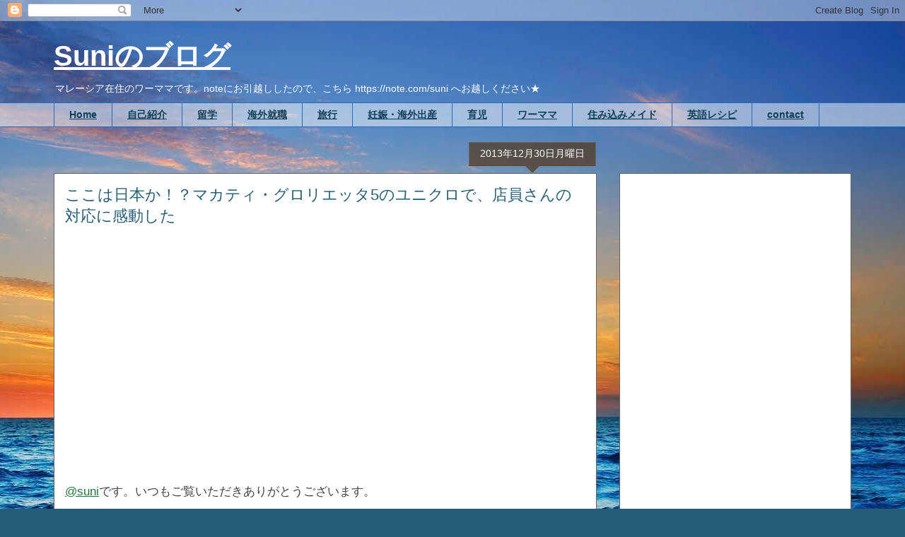

--- FILE ---
content_type: text/html; charset=UTF-8
request_url: https://www.sunikang.com/2013/12/5_30.html
body_size: 28404
content:
<!DOCTYPE html>
<html class='v2' dir='ltr' xmlns='http://www.w3.org/1999/xhtml' xmlns:b='http://www.google.com/2005/gml/b' xmlns:data='http://www.google.com/2005/gml/data' xmlns:expr='http://www.google.com/2005/gml/expr' xmlns:fb='https://www.facebook.com/2008/fbml' xmlns:og='https://ogp.me/ns#'>
<head>
<link href='https://www.blogger.com/static/v1/widgets/335934321-css_bundle_v2.css' rel='stylesheet' type='text/css'/>
<meta content='9af1ef3d59299ff3b26ec866423ca9a2' name='p:domain_verify'/>
<!-- Google Tag Manager -->
<script>(function(w,d,s,l,i){w[l]=w[l]||[];w[l].push({'gtm.start':
new Date().getTime(),event:'gtm.js'});var f=d.getElementsByTagName(s)[0],
j=d.createElement(s),dl=l!='dataLayer'?'&l='+l:'';j.async=true;j.src=
'https://www.googletagmanager.com/gtm.js?id='+i+dl;f.parentNode.insertBefore(j,f);
})(window,document,'script','dataLayer','GTM-WMTJ48T');</script>
<!-- End Google Tag Manager -->
<meta content='IE=EmulateIE7' http-equiv='X-UA-Compatible'/>
<meta content='width=1100' name='viewport'/>
<meta content='text/html; charset=UTF-8' http-equiv='Content-Type'/>
<meta content='blogger' name='generator'/>
<link href='https://www.sunikang.com/favicon.ico' rel='icon' type='image/x-icon'/>
<link href='https://www.sunikang.com/2013/12/5_30.html' rel='canonical'/>
<link rel="alternate" type="application/atom+xml" title="Suniのブログ - Atom" href="https://www.sunikang.com/feeds/posts/default" />
<link rel="alternate" type="application/rss+xml" title="Suniのブログ - RSS" href="https://www.sunikang.com/feeds/posts/default?alt=rss" />
<link rel="service.post" type="application/atom+xml" title="Suniのブログ - Atom" href="https://www.blogger.com/feeds/6709134142422782128/posts/default" />

<link rel="alternate" type="application/atom+xml" title="Suniのブログ - Atom" href="https://www.sunikang.com/feeds/7091789717311867447/comments/default" />
<!--Can't find substitution for tag [blog.ieCssRetrofitLinks]-->
<link href='https://blogger.googleusercontent.com/img/b/R29vZ2xl/AVvXsEjaukoChjAaZkGWtYaC2cQ8a36tQGbuu3UJLNDjhMnrfm1Z6e8PSFwHzoEHADxvkHsA84OWwAA8qL-TLN05sMhcoxJXZZXQQ20GeMiXBAweyIRGxBEnxQPme2gNVWADkkkWmDG5ANxr7QlY/s640/IMG_0773.jpg' rel='image_src'/>
<meta content='https://www.sunikang.com/2013/12/5_30.html' property='og:url'/>
<meta content='ここは日本か！？マカティ・グロリエッタ5のユニクロで、店員さんの対応に感動した' property='og:title'/>
<meta content='海外就職9年目。フィリピン、マレーシア、インドネシア界隈で働いています。現地採用共働き一児の母。' property='og:description'/>
<meta content='https://blogger.googleusercontent.com/img/b/R29vZ2xl/AVvXsEjaukoChjAaZkGWtYaC2cQ8a36tQGbuu3UJLNDjhMnrfm1Z6e8PSFwHzoEHADxvkHsA84OWwAA8qL-TLN05sMhcoxJXZZXQQ20GeMiXBAweyIRGxBEnxQPme2gNVWADkkkWmDG5ANxr7QlY/w1200-h630-p-k-no-nu/IMG_0773.jpg' property='og:image'/>
<!-- 20180804 ブロガー(Blogger)検索結果でブログタイトルより先に記事タイトルを表示させる方法 https://customize-memo.blogspot.com/2016/09/blogger.html -->
<!-- <title><data:blog.pageTitle/></title> -->
<title>ここは日本か&#65281;&#65311;マカティ&#12539;グロリエッタ5のユニクロで&#12289;店員さんの対応に感動した - Suniのブログ</title>
<!-- 20180804 ここまで -->
<style type='text/css'>@font-face{font-family:'Calibri';font-style:normal;font-weight:700;font-display:swap;src:url(//fonts.gstatic.com/l/font?kit=J7aanpV-BGlaFfdAjAo9_pxqHxIZrCE&skey=cd2dd6afe6bf0eb2&v=v15)format('woff2');unicode-range:U+0000-00FF,U+0131,U+0152-0153,U+02BB-02BC,U+02C6,U+02DA,U+02DC,U+0304,U+0308,U+0329,U+2000-206F,U+20AC,U+2122,U+2191,U+2193,U+2212,U+2215,U+FEFF,U+FFFD;}</style>
<style id='page-skin-1' type='text/css'><!--
/*
-----------------------------------------------
Blogger Template Style
Name:     Awesome Inc.
Designer: Tina Chen
URL:      tinachen.org
----------------------------------------------- */
/* Variable definitions
====================
<Variable name="keycolor" description="Main Color" type="color" default="#ffffff"/>
<Group description="Page" selector="body">
<Variable name="body.font" description="Font" type="font"
default="normal normal 13px Arial, Tahoma, Helvetica, FreeSans, sans-serif"/>
<Variable name="body.background.color" description="Background Color" type="color" default="#000000"/>
<Variable name="body.text.color" description="Text Color" type="color" default="#ffffff"/>
</Group>
<Group description="Links" selector=".main-inner">
<Variable name="link.color" description="Link Color" type="color" default="#888888"/>
<Variable name="link.visited.color" description="Visited Color" type="color" default="#444444"/>
<Variable name="link.hover.color" description="Hover Color" type="color" default="#cccccc"/>
</Group>
<Group description="Blog Title" selector=".header h1">
<Variable name="header.font" description="Title Font" type="font"
default="normal bold 40px Arial, Tahoma, Helvetica, FreeSans, sans-serif"/>
<Variable name="header.text.color" description="Title Color" type="color" default="#444444" />
<Variable name="header.background.color" description="Header Background" type="color" default="transparent" />
</Group>
<Group description="Blog Description" selector=".header .description">
<Variable name="description.font" description="Font" type="font"
default="normal normal 14px Arial, Tahoma, Helvetica, FreeSans, sans-serif"/>
<Variable name="description.text.color" description="Text Color" type="color"
default="#444444" />
</Group>
<Group description="Tabs Text" selector=".tabs-inner .widget li a">
<Variable name="tabs.font" description="Font" type="font"
default="normal bold 14px Arial, Tahoma, Helvetica, FreeSans, sans-serif"/>
<Variable name="tabs.text.color" description="Text Color" type="color" default="#444444"/>
<Variable name="tabs.selected.text.color" description="Selected Color" type="color" default="#103e56"/>
</Group>
<Group description="Tabs Background" selector=".tabs-outer .PageList">
<Variable name="tabs.background.color" description="Background Color" type="color" default="#141414"/>
<Variable name="tabs.selected.background.color" description="Selected Color" type="color" default="#444444"/>
<Variable name="tabs.border.color" description="Border Color" type="color" default="#666666"/>
</Group>
<Group description="Date Header" selector=".main-inner .widget h2.date-header, .main-inner .widget h2.date-header span">
<Variable name="date.font" description="Font" type="font"
default="normal normal 14px Arial, Tahoma, Helvetica, FreeSans, sans-serif"/>
<Variable name="date.text.color" description="Text Color" type="color" default="#666666"/>
<Variable name="date.border.color" description="Border Color" type="color" default="#666666"/>
</Group>
<Group description="Post Title" selector="h3.post-title, h4, h3.post-title a">
<Variable name="post.title.font" description="Font" type="font"
default="normal bold 22px Arial, Tahoma, Helvetica, FreeSans, sans-serif"/>
<Variable name="post.title.text.color" description="Text Color" type="color" default="#444444"/>
</Group>
<Group description="Post Background" selector=".post">
<Variable name="post.background.color" description="Background Color" type="color" default="#ffffff" />
<Variable name="post.border.color" description="Border Color" type="color" default="#666666" />
<Variable name="post.border.bevel.color" description="Bevel Color" type="color" default="#666666"/>
</Group>
<Group description="Gadget Title" selector="h2">
<Variable name="widget.title.font" description="Font" type="font"
default="normal bold 14px Arial, Tahoma, Helvetica, FreeSans, sans-serif"/>
<Variable name="widget.title.text.color" description="Text Color" type="color" default="#444444"/>
</Group>
<Group description="Gadget Text" selector=".sidebar .widget">
<Variable name="widget.font" description="Font" type="font"
default="normal normal 14px Arial, Tahoma, Helvetica, FreeSans, sans-serif"/>
<Variable name="widget.text.color" description="Text Color" type="color" default="#444444"/>
<Variable name="widget.alternate.text.color" description="Alternate Color" type="color" default="#666666"/>
</Group>
<Group description="Gadget Links" selector=".sidebar .widget">
<Variable name="widget.link.color" description="Link Color" type="color" default="#25763e"/>
<Variable name="widget.link.visited.color" description="Visited Color" type="color" default="#378bb1"/>
<Variable name="widget.link.hover.color" description="Hover Color" type="color" default="#005176"/>
</Group>
<Group description="Gadget Background" selector=".sidebar .widget">
<Variable name="widget.background.color" description="Background Color" type="color" default="#141414"/>
<Variable name="widget.border.color" description="Border Color" type="color" default="#222222"/>
<Variable name="widget.border.bevel.color" description="Bevel Color" type="color" default="#000000"/>
</Group>
<Group description="Sidebar Background" selector=".column-left-inner .column-right-inner">
<Variable name="widget.outer.background.color" description="Background Color" type="color" default="transparent" />
</Group>
<Group description="Images" selector=".main-inner">
<Variable name="image.background.color" description="Background Color" type="color" default="transparent"/>
<Variable name="image.border.color" description="Border Color" type="color" default="transparent"/>
</Group>
<Group description="Feed" selector=".blog-feeds">
<Variable name="feed.text.color" description="Text Color" type="color" default="#444444"/>
</Group>
<Group description="Feed Links" selector=".blog-feeds">
<Variable name="feed.link.color" description="Link Color" type="color" default="#25763e"/>
<Variable name="feed.link.visited.color" description="Visited Color" type="color" default="#378bb1"/>
<Variable name="feed.link.hover.color" description="Hover Color" type="color" default="#005176"/>
</Group>
<Group description="Pager" selector=".blog-pager">
<Variable name="pager.background.color" description="Background Color" type="color" default="#ffffff" />
</Group>
<Group description="Footer" selector=".footer-outer">
<Variable name="footer.background.color" description="Background Color" type="color" default="#ffffff" />
<Variable name="footer.text.color" description="Text Color" type="color" default="#444444" />
</Group>
<Variable name="title.shadow.spread" description="Title Shadow" type="length" default="-1px" min="-1px" max="100px"/>
<Variable name="body.background" description="Body Background" type="background"
color="#2ab7f6"
default="$(color) none repeat scroll top left"/>
<Variable name="body.background.gradient.cap" description="Body Gradient Cap" type="url"
default="none"/>
<Variable name="body.background.size" description="Body Background Size" type="string" default="auto"/>
<Variable name="tabs.background.gradient" description="Tabs Background Gradient" type="url"
default="none"/>
<Variable name="header.background.gradient" description="Header Background Gradient" type="url" default="none" />
<Variable name="header.padding.top" description="Header Top Padding" type="length" default="22px" min="0" max="100px"/>
<Variable name="header.margin.top" description="Header Top Margin" type="length" default="0" min="0" max="100px"/>
<Variable name="header.margin.bottom" description="Header Bottom Margin" type="length" default="0" min="0" max="100px"/>
<Variable name="widget.padding.top" description="Widget Padding Top" type="length" default="8px" min="0" max="20px"/>
<Variable name="widget.padding.side" description="Widget Padding Side" type="length" default="15px" min="0" max="100px"/>
<Variable name="widget.outer.margin.top" description="Widget Top Margin" type="length" default="0" min="0" max="100px"/>
<Variable name="widget.outer.background.gradient" description="Gradient" type="url" default="none" />
<Variable name="widget.border.radius" description="Gadget Border Radius" type="length" default="0" min="0" max="100px"/>
<Variable name="outer.shadow.spread" description="Outer Shadow Size" type="length" default="0" min="0" max="100px"/>
<Variable name="date.header.border.radius.top" description="Date Header Border Radius Top" type="length" default="0" min="0" max="100px"/>
<Variable name="date.header.position" description="Date Header Position" type="length" default="15px" min="0" max="100px"/>
<Variable name="date.space" description="Date Space" type="length" default="30px" min="0" max="100px"/>
<Variable name="date.position" description="Date Float" type="string" default="static" />
<Variable name="date.padding.bottom" description="Date Padding Bottom" type="length" default="0" min="0" max="100px"/>
<Variable name="date.border.size" description="Date Border Size" type="length" default="0" min="0" max="10px"/>
<Variable name="date.background" description="Date Background" type="background" color="transparent"
default="$(color) none no-repeat scroll top left" />
<Variable name="date.first.border.radius.top" description="Date First top radius" type="length" default="0" min="0" max="100px"/>
<Variable name="date.last.space.bottom" description="Date Last Space Bottom" type="length"
default="20px" min="0" max="100px"/>
<Variable name="date.last.border.radius.bottom" description="Date Last bottom radius" type="length" default="0" min="0" max="100px"/>
<Variable name="post.first.padding.top" description="First Post Padding Top" type="length" default="0" min="0" max="100px"/>
<Variable name="image.shadow.spread" description="Image Shadow Size" type="length" default="0" min="0" max="100px"/>
<Variable name="image.border.radius" description="Image Border Radius" type="length" default="0" min="0" max="100px"/>
<Variable name="separator.outdent" description="Separator Outdent" type="length" default="15px" min="0" max="100px"/>
<Variable name="title.separator.border.size" description="Widget Title Border Size" type="length" default="1px" min="0" max="10px"/>
<Variable name="list.separator.border.size" description="List Separator Border Size" type="length" default="1px" min="0" max="10px"/>
<Variable name="shadow.spread" description="Shadow Size" type="length" default="0" min="0" max="100px"/>
<Variable name="startSide" description="Side where text starts in blog language" type="automatic" default="left"/>
<Variable name="endSide" description="Side where text ends in blog language" type="automatic" default="right"/>
<Variable name="date.side" description="Side where date header is placed" type="string" default="right"/>
<Variable name="pager.border.radius.top" description="Pager Border Top Radius" type="length" default="0" min="0" max="100px"/>
<Variable name="pager.space.top" description="Pager Top Space" type="length" default="1em" min="0" max="20em"/>
<Variable name="footer.background.gradient" description="Background Gradient" type="url" default="none" />
<Variable name="mobile.background.size" description="Mobile Background Size" type="string"
default="100% auto"/>
<Variable name="mobile.background.overlay" description="Mobile Background Overlay" type="string"
default="transparent none repeat scroll top left"/>
<Variable name="mobile.button.color" description="Mobile Button Color" type="color" default="#ffffff" />
*/
/* Content
----------------------------------------------- */
body {
font: normal normal 17px Arial, Tahoma, Helvetica, FreeSans, sans-serif;
color: #444444;
background: #255d76 url(//themes.googleusercontent.com/image?id=1d5-AoV5FSqVmD98mqM13Nrv9xlf118cY_fjPftO7Ig1SL221ESVT6wAfvdMwPc1DEzb9) no-repeat fixed top center /* Credit: konradlew (https://www.istockphoto.com/googleimages.php?id=3566457&platform=blogger) */;
}
html body .content-outer {
min-width: 0;
max-width: 100%;
width: 100%;
}
a:link {
text-decoration: underline;
color: #25763e;
}
a:visited {
text-decoration: none;
color: #378bb1;
}
a:hover {
text-decoration: none;
color: #005176;
}
.body-fauxcolumn-outer .cap-top {
position: absolute;
z-index: 1;
height: 276px;
width: 100%;
background: transparent none repeat-x scroll top left;
_background-image: none;
}
/* Columns
----------------------------------------------- */
.content-inner {
padding: 0;
}
.header-inner .section {
margin: 0 16px;
}
.tabs-inner .section {
margin: 0 16px;
}
.main-inner {
padding-top: 65px;
}
.main-inner .column-center-inner,
.main-inner .column-left-inner,
.main-inner .column-right-inner {
padding: 0 5px;
}
*+html body .main-inner .column-center-inner {
margin-top: -65px;
}
#layout .main-inner .column-center-inner {
margin-top: 0;
}
/* Header
----------------------------------------------- */
.header-outer {
margin: 0 0 0 0;
background: transparent none repeat scroll 0 0;
}
.Header h1 {
font: normal bold 40px Calibri;
color: #ffffff;
text-shadow: 0 0 -1px #000000;
}
.Header h1 a {
color: #ffffff;
}
.Header .description {
font: normal normal 14px Arial, Tahoma, Helvetica, FreeSans, sans-serif;
color: #ffffff;
}
.header-inner .Header .titlewrapper,
.header-inner .Header .descriptionwrapper {
padding-left: 0;
padding-right: 0;
margin-bottom: 0;
}
.header-inner .Header .titlewrapper {
padding-top: 22px;
}
/* Tabs
----------------------------------------------- */
.tabs-outer {
overflow: hidden;
position: relative;
background: transparent url(https://www.blogblog.com/1kt/awesomeinc/tabs_gradient_groovy.png) repeat scroll 0 0;
}
#layout .tabs-outer {
overflow: visible;
}
.tabs-cap-top, .tabs-cap-bottom {
position: absolute;
width: 100%;
border-top: 1px solid #1e6bc2;
}
.tabs-cap-bottom {
bottom: 0;
}
.tabs-inner .widget li a {
display: inline-block;
margin: 0;
padding: .6em 1.5em;
font: normal bold 14px Arial, Tahoma, Helvetica, FreeSans, sans-serif;
color: #103e56;
border-top: 1px solid #1e6bc2;
border-bottom: 1px solid #1e6bc2;
border-left: 1px solid #1e6bc2;
height: 16px;
line-height: 16px;
}
.tabs-inner .widget li:last-child a {
border-right: 1px solid #1e6bc2;
}
.tabs-inner .widget li.selected a, .tabs-inner .widget li a:hover {
background: #d5edff url(https://www.blogblog.com/1kt/awesomeinc/tabs_gradient_groovy.png) repeat-x scroll 0 -100px;
color: #000000;
}
/* Headings
----------------------------------------------- */
h2 {
font: normal bold 14px Arial, Tahoma, Helvetica, FreeSans, sans-serif;
color: #666666;
}
/* Widgets
----------------------------------------------- */
.main-inner .section {
margin: 0 27px;
padding: 0;
}
.main-inner .column-left-outer,
.main-inner .column-right-outer {
margin-top: 0;
}
#layout .main-inner .column-left-outer,
#layout .main-inner .column-right-outer {
margin-top: 0;
}
.main-inner .column-left-inner,
.main-inner .column-right-inner {
background: transparent none repeat 0 0;
-moz-box-shadow: 0 0 0 rgba(0, 0, 0, .2);
-webkit-box-shadow: 0 0 0 rgba(0, 0, 0, .2);
-goog-ms-box-shadow: 0 0 0 rgba(0, 0, 0, .2);
box-shadow: 0 0 0 rgba(0, 0, 0, .2);
-moz-border-radius: 0;
-webkit-border-radius: 0;
-goog-ms-border-radius: 0;
border-radius: 0;
}
#layout .main-inner .column-left-inner,
#layout .main-inner .column-right-inner {
margin-top: 0;
}
.sidebar .widget {
font: normal normal 15px Arial, Tahoma, Helvetica, FreeSans, sans-serif;
color: #4b4b4b;
}
.sidebar .widget a:link {
color: #32809b;
}
.sidebar .widget a:visited {
color: #255d76;
}
.sidebar .widget a:hover {
color: #444444;
}
.sidebar .widget h2 {
text-shadow: 0 0 -1px #000000;
}
.main-inner .widget {
background-color: #ffffff;
border: 1px solid #666666;
padding: 0 15px 15px;
margin: 20px -16px;
-moz-box-shadow: 0 0 0 rgba(0, 0, 0, .2);
-webkit-box-shadow: 0 0 0 rgba(0, 0, 0, .2);
-goog-ms-box-shadow: 0 0 0 rgba(0, 0, 0, .2);
box-shadow: 0 0 0 rgba(0, 0, 0, .2);
-moz-border-radius: 0;
-webkit-border-radius: 0;
-goog-ms-border-radius: 0;
border-radius: 0;
}
.main-inner .widget h2 {
margin: 0 -0;
padding: .6em 0 .5em;
border-bottom: 1px solid transparent;
}
.footer-inner .widget h2 {
padding: 0 0 .4em;
border-bottom: 1px solid transparent;
}
.main-inner .widget h2 + div, .footer-inner .widget h2 + div {
border-top: 0 solid #666666;
padding-top: 0;
}
.main-inner .widget .widget-content {
margin: 0 -0;
padding: 7px 0 0;
}
.main-inner .widget ul, .main-inner .widget #ArchiveList ul.flat {
margin: -0 -15px 0;
padding: 0;
list-style: none;
}
.main-inner .widget #ArchiveList {
margin: -0 0 0;
}
.main-inner .widget ul li, .main-inner .widget #ArchiveList ul.flat li {
padding: .5em 15px;
text-indent: 0;
color: #4b4b4b;
border-top: 0 solid #666666;
border-bottom: 1px solid transparent;
}
.main-inner .widget #ArchiveList ul li {
padding-top: .25em;
padding-bottom: .25em;
}
.main-inner .widget ul li:first-child, .main-inner .widget #ArchiveList ul.flat li:first-child {
border-top: none;
}
.main-inner .widget ul li:last-child, .main-inner .widget #ArchiveList ul.flat li:last-child {
border-bottom: none;
}
.post-body {
position: relative;
}
.main-inner .widget .post-body ul {
padding: 0 2.5em;
margin: .5em 0;
list-style: disc;
}
.main-inner .widget .post-body ul li {
padding: 0.25em 0;
margin-bottom: .25em;
color: #444444;
border: none;
}
.footer-inner .widget ul {
padding: 0;
list-style: none;
}
.widget .zippy {
color: #4b4b4b;
}
/* Posts
----------------------------------------------- */
body .main-inner .Blog {
padding: 0;
margin-bottom: 1em;
background-color: transparent;
border: none;
-moz-box-shadow: 0 0 0 rgba(0, 0, 0, 0);
-webkit-box-shadow: 0 0 0 rgba(0, 0, 0, 0);
-goog-ms-box-shadow: 0 0 0 rgba(0, 0, 0, 0);
box-shadow: 0 0 0 rgba(0, 0, 0, 0);
}
.main-inner .section:last-child .Blog:last-child {
padding: 0;
margin-bottom: 1em;
}
.main-inner .widget h2.date-header {
margin: 0 -15px 1px;
padding: 0 0 10px 0;
font: normal normal 14px Arial, Tahoma, Helvetica, FreeSans, sans-serif;
color: #ffffff;
background: transparent url(https://www.blogblog.com/1kt/awesomeinc/date_background_groovy.png) repeat-x scroll bottom center;
border-top: 1px solid #666666;
border-bottom: 1px solid transparent;
-moz-border-radius-topleft: 0;
-moz-border-radius-topright: 0;
-webkit-border-top-left-radius: 0;
-webkit-border-top-right-radius: 0;
border-top-left-radius: 0;
border-top-right-radius: 0;
position: absolute;
bottom: 100%;
right: 15px;
text-shadow: 0 0 -1px #000000;
}
.main-inner .widget h2.date-header span {
font: normal normal 14px Arial, Tahoma, Helvetica, FreeSans, sans-serif;
display: block;
padding: .5em 15px;
border-left: 1px solid #666666;
border-right: 1px solid #666666;
}
.date-outer {
position: relative;
margin: 65px 0 20px;
padding: 0 15px;
background-color: #ffffff;
border: 1px solid #666666;
-moz-box-shadow: 0 0 0 rgba(0, 0, 0, .2);
-webkit-box-shadow: 0 0 0 rgba(0, 0, 0, .2);
-goog-ms-box-shadow: 0 0 0 rgba(0, 0, 0, .2);
box-shadow: 0 0 0 rgba(0, 0, 0, .2);
-moz-border-radius: 0;
-webkit-border-radius: 0;
-goog-ms-border-radius: 0;
border-radius: 0;
}
.date-outer:first-child {
margin-top: 0;
}
.date-outer:last-child {
margin-bottom: 20px;
-moz-border-radius-bottomleft: 0;
-moz-border-radius-bottomright: 0;
-webkit-border-bottom-left-radius: 0;
-webkit-border-bottom-right-radius: 0;
-goog-ms-border-bottom-left-radius: 0;
-goog-ms-border-bottom-right-radius: 0;
border-bottom-left-radius: 0;
border-bottom-right-radius: 0;
}
.date-posts {
margin: 0 -0;
padding: 0 0;
clear: both;
}
.post-outer, .inline-ad {
border-top: 1px solid #666666;
margin: 0 -0;
padding: 15px 0;
}
.post-outer {
padding-bottom: 10px;
}
.post-outer:first-child {
padding-top: 15px;
border-top: none;
}
.post-outer:last-child, .inline-ad:last-child {
border-bottom: none;
}
.post-body {
position: relative;
}
.post-body img {
padding: 8px;
background: transparent;
border: 1px solid transparent;
-moz-box-shadow: 0 0 0 rgba(0, 0, 0, .2);
-webkit-box-shadow: 0 0 0 rgba(0, 0, 0, .2);
box-shadow: 0 0 0 rgba(0, 0, 0, .2);
-moz-border-radius: 0;
-webkit-border-radius: 0;
border-radius: 0;
}
h3.post-title, h4 {
font: normal normal 22px Arial, Tahoma, Helvetica, FreeSans, sans-serif;
color: #255d76;
}
h3.post-title a {
font: normal normal 22px Arial, Tahoma, Helvetica, FreeSans, sans-serif;
color: #255d76;
}
h3.post-title a:hover {
color: #005176;
text-decoration: underline;
}
.post-header {
margin: 0 0 1em;
}
.post-body {
line-height: 1.4;
}
.post-outer h2 {
color: #444444;
}
.post-footer {
margin: 1.5em 0 0;
}
#blog-pager {
padding: 15px;
font-size: 120%;
background-color: #ffffff;
border: 1px solid #666666;
-moz-box-shadow: 0 0 0 rgba(0, 0, 0, .2);
-webkit-box-shadow: 0 0 0 rgba(0, 0, 0, .2);
-goog-ms-box-shadow: 0 0 0 rgba(0, 0, 0, .2);
box-shadow: 0 0 0 rgba(0, 0, 0, .2);
-moz-border-radius: 0;
-webkit-border-radius: 0;
-goog-ms-border-radius: 0;
border-radius: 0;
-moz-border-radius-topleft: 0;
-moz-border-radius-topright: 0;
-webkit-border-top-left-radius: 0;
-webkit-border-top-right-radius: 0;
-goog-ms-border-top-left-radius: 0;
-goog-ms-border-top-right-radius: 0;
border-top-left-radius: 0;
border-top-right-radius-topright: 0;
margin-top: 1em;
}
.blog-feeds, .post-feeds {
margin: 1em 0;
text-align: center;
color: #000000;
}
.blog-feeds a, .post-feeds a {
color: #ffffff;
}
.blog-feeds a:visited, .post-feeds a:visited {
color: #ffffff;
}
.blog-feeds a:hover, .post-feeds a:hover {
color: #ffffff;
}
.post-outer .comments {
margin-top: 2em;
}
/* Comments
----------------------------------------------- */
.comments .comments-content .icon.blog-author {
background-repeat: no-repeat;
background-image: url([data-uri]);
}
.comments .comments-content .loadmore a {
border-top: 1px solid #1e6bc2;
border-bottom: 1px solid #1e6bc2;
}
.comments .continue {
border-top: 2px solid #1e6bc2;
}
/* Footer
----------------------------------------------- */
.footer-outer {
margin: -0 0 -1px;
padding: 0 0 0;
color: #ffffff;
overflow: hidden;
}
.footer-fauxborder-left {
border-top: 1px solid #666666;
background: transparent none repeat scroll 0 0;
-moz-box-shadow: 0 0 0 rgba(0, 0, 0, .2);
-webkit-box-shadow: 0 0 0 rgba(0, 0, 0, .2);
-goog-ms-box-shadow: 0 0 0 rgba(0, 0, 0, .2);
box-shadow: 0 0 0 rgba(0, 0, 0, .2);
margin: 0 -0;
}
/* Mobile
----------------------------------------------- */
body.mobile {
background-size: 100% auto;
}
.mobile .body-fauxcolumn-outer {
background: transparent none repeat scroll top left;
}
*+html body.mobile .main-inner .column-center-inner {
margin-top: 0;
}
.mobile .main-inner .widget {
padding: 0 0 15px;
}
.mobile .main-inner .widget h2 + div,
.mobile .footer-inner .widget h2 + div {
border-top: none;
padding-top: 0;
}
.mobile .footer-inner .widget h2 {
padding: 0.5em 0;
border-bottom: none;
}
.mobile .main-inner .widget .widget-content {
margin: 0;
padding: 7px 0 0;
}
.mobile .main-inner .widget ul,
.mobile .main-inner .widget #ArchiveList ul.flat {
margin: 0 -15px 0;
}
.mobile .main-inner .widget h2.date-header {
right: 0;
}
.mobile .date-header span {
padding: 0.4em 0;
}
.mobile .date-outer:first-child {
margin-bottom: 0;
border: 1px solid #666666;
-moz-border-radius-topleft: 0;
-moz-border-radius-topright: 0;
-webkit-border-top-left-radius: 0;
-webkit-border-top-right-radius: 0;
-goog-ms-border-top-left-radius: 0;
-goog-ms-border-top-right-radius: 0;
border-top-left-radius: 0;
border-top-right-radius: 0;
}
.mobile .date-outer {
border-color: #666666;
border-width: 0 1px 1px;
}
.mobile .date-outer:last-child {
margin-bottom: 0;
}
.mobile .main-inner {
padding: 0;
}
.mobile .header-inner .section {
margin: 0;
}
.mobile .post-outer, .mobile .inline-ad {
padding: 5px 0;
}
.mobile .tabs-inner .section {
margin: 0 10px;
}
.mobile .main-inner .widget h2 {
margin: 0;
padding: 0;
}
.mobile .main-inner .widget h2.date-header span {
padding: 0;
}
.mobile .main-inner .widget .widget-content {
margin: 0;
padding: 7px 0 0;
}
.mobile #blog-pager {
border: 1px solid transparent;
background: transparent none repeat scroll 0 0;
}
.mobile .main-inner .column-left-inner,
.mobile .main-inner .column-right-inner {
background: transparent none repeat 0 0;
-moz-box-shadow: none;
-webkit-box-shadow: none;
-goog-ms-box-shadow: none;
box-shadow: none;
}
.mobile .date-posts {
margin: 0;
padding: 0;
}
.mobile .footer-fauxborder-left {
margin: 0;
border-top: inherit;
}
.mobile .main-inner .section:last-child .Blog:last-child {
margin-bottom: 0;
}
.mobile-index-contents {
color: #444444;
}
.mobile .mobile-link-button {
background: #25763e url(https://www.blogblog.com/1kt/awesomeinc/tabs_gradient_groovy.png) repeat scroll 0 0;
}
.mobile-link-button a:link, .mobile-link-button a:visited {
color: #000000;
}
.mobile .tabs-inner .PageList .widget-content {
background: transparent;
border-top: 1px solid;
border-color: #1e6bc2;
color: #103e56;
}
.mobile .tabs-inner .PageList .widget-content .pagelist-arrow {
border-left: 1px solid #1e6bc2;
}
.mobile
.fb-recommendations-bar{display:none!important}
.mobile-header-ads{margin:10px 0 0 -11px}
/*&#8595;記事本文の行間および文字サイズを大きくします&#12290;*/
.mobile .entry-content{
line-height:2em;
font-size:1.2em;
}
/*Hタグなども上で追記したスタイルに引きずられてしますので&#12289;font-sizeおよびline-heightを編集します*/
.mobile h4{
background-repeat:no-repeat;
background-position:8px 50%;
background-color:#2288bb;
margin:1.3em 0 1em 0;
padding:.5em;
color:#fff;
font-size:1.3em;
line-height:normal;
}
.snsb {
overflow: hidden;
}
.snsb su {
float: left;
margin-right: 1px;
}
.snsb iframe {
margin: 0 !important;
}
.gad {
overflow: hidden;
}
.gad ga {
float: left;
margin-right: 8px;
}
.gad iframe {
margin: 0 !important;
}
<!-- 見出し -->
.midashi1 {
position: relative;
color: #000000 ;
background: #;
font-size: 16pt ;
line-height: 1;
margin: 20px -10px 20px -10px;
padding: 10px 5px 10px 20px;
box-shadow:1px 3px 7px 0px  #666666 ;
}
.midashi1:after, midashi1:before {
content: "";
position: absolute;
top: 100%;
height: 0;
width: 0;
border: 5px solid transparent;
border-top: 5px solid #333;
}
.midashi1:after {
left: 0;
border-right: 5px solid #333;
}
.midashi1:before {
right: 0;
border-left: 5px solid #333;
}
.midashi2 {
position: relative;
color: #571502 ;
background: #ffffff;
font-size: 16pt ;
line-height: 1;
margin: 20px -10px 20px -10px;
padding: 10px 5px 10px 20px;
box-shadow:1px 3px 10px 0px  #571502 ;
}
.midashi2:after, midashi2:before {
content: "";
position: absolute;
top: 100%;
height: 0;
width: 0;
border: 5px solid transparent;
border-top: 5px solid #333;
}
.midashi2:after {
left: 0;
border-right: 5px solid #333;
}
.midashi2:before {
right: 0;
border-left: 5px solid #333;
}
.midashi3 {
position: relative;
color: #571502 ;
background: #ffffff;
font-size: 16pt ;
line-height: 1;
margin: 20px -10px 20px -10px;
padding: 10px 5px 10px 20px;
box-shadow:1px 3px 10px 0px  #571502 ;
border-top:2px solid #ff6347;
}
.midashi3:after, midashi3:before {
content: "";
position: absolute;
top: 100%;
height: 0;
width: 0;
border: 5px solid transparent;
border-top: 5px solid #333;
}
.midashi3:after {
left: 0;
border-right: 5px solid #333;
}
.midashi3:before {
right: 0;
border-left: 5px solid #333;
}
.midashi4 {
position: relative;
color: #571502 ;
background: #ffffff;
font-size: 16pt ;
line-height: 1;
margin: 20px -10px 20px -10px;
padding: 10px 5px 10px 20px;
box-shadow:1px 3px 5px 0px  #571502 ;
}
.midashi4:after, midashi4:before {
content: "";
position: absolute;
top: 100%;
height: 0;
width: 0;
border: 5px solid transparent;
border-top: 5px solid #333;
}
.midashi4:after {
left: 0;
border-right: 5px solid #333;
}
.midashi4:before {
right: 0;
border-left: 5px solid #333;
}
<!-- 見出し追加ここまで -->
<!-- added by suni 20171019 引用ここから -->
blockquote {
position: relative;
padding: 5px 12px 5px 56px;
box-sizing: border-box;
font-style: italic;
color: #464646;
background: #fff4db;
}
blockquote:before{
display: inline-block;
position: absolute;
top: 50%;
left: 10px;
width: 36px;
height: 36px;
-ms-transform: translateY(-50%);
-webkit-transform: translateY(-50%);
transform: translateY(-50%);
vertical-align: middle;
text-align: center;
content: "\f10d";
font-family: FontAwesome;
color: #FFF;
font-size: 20px;
line-height: 36px;
background: #ffd596;
border-radius: 50%;
}
blockquote p {
position: relative;
padding: 0;
margin: 10px 0;
z-index: 3;
line-height: 1.7;
}
blockquote cite {
display: block;
text-align: right;
color: #888888;
font-size: 0.9em;
}
<!-- added end -->
<!-- added by suni 20171108 カエレバ用CSS(new)&#12288;-->
/*=================================================================================
カエレバ&#12539;ヨメレバ&#12539;トマレバ
=================================================================================*/
.cstmreba {
width:98%;
height:auto;
margin:36px auto;
font-family:'Lucida Grande','Hiragino Kaku Gothic ProN',Helvetica, Meiryo, sans-serif;
line-height: 1.5;
word-wrap: break-word;
box-sizing: border-box;
display: block;
}
.cstmreba a {
transition: 0.8s ;
color:#285EFF; /* テキストリンクカラー */
}
.cstmreba a:hover {
color:#FFCA28; /* テキストリンクカラー(マウスオーバー時) */
}
.booklink-box, .kaerebalink-box, .tomarebalink-box {
width: 100%;
background-color: #fafafa; /* 全体の背景カラー */
overflow: hidden;
border-radius: 0px;
box-sizing: border-box;
padding: 12px 8px;
box-shadow: 0px 2px 5px 0 rgba(0,0,0,.26);
}
/* サムネイル画像ボックス */
.booklink-image,
.kaerebalink-image,
.tomarebalink-image {
width:150px;
float:left;
margin:0 14px 0 0;
text-align: center;
background: #fff;
}
.booklink-image a,
.kaerebalink-image a,
.tomarebalink-image a {
width:100%;
display:block;
}
.booklink-image a img, .kaerebalink-image a img, .tomarebalink-image a img {
margin:0 ;
padding: 0;
text-align:center;
background: #fff;
}
.booklink-info, .kaerebalink-info, .tomarebalink-info {
overflow:hidden;
line-height:170%;
color: #333;
}
/* infoボックス内リンク下線非表示 */
.booklink-info a,
.kaerebalink-info a,
.tomarebalink-info a {
text-decoration: none;
}
/* 作品&#12539;商品&#12539;ホテル名 リンク */
.booklink-name>a,
.kaerebalink-name>a,
.tomarebalink-name>a {
border-bottom: 1px solid ;
font-size:16px;
}
/* powered by */
.booklink-powered-date,
.kaerebalink-powered-date,
.tomarebalink-powered-date {
font-size:10px;
line-height:150%;
}
.booklink-powered-date a,
.kaerebalink-powered-date a,
.tomarebalink-powered-date a {
color:#333;
border-bottom: none ;
}
.booklink-powered-date a:hover,
.kaerebalink-powered-date a:hover,
.tomarebalink-powered-date a:hover {
color:#333;
border-bottom: 1px solid #333 ;
}
/* 著者&#12539;住所 */
.booklink-detail, .kaerebalink-detail, .tomarebalink-address {
font-size:12px;
}
.kaerebalink-link1 div img, .booklink-link2 div img, .tomarebalink-link1 div img {
display:none;
}
.booklink-link2>div,
.kaerebalink-link1>div,
.tomarebalink-link1>div {
float:left;
width:24%;
min-width:128px;
margin:0.5%;
}
/***** ボタンデザインここから ******/
.booklink-link2 a,
.kaerebalink-link1 a,
.tomarebalink-link1 a {
width: 100%;
display: inline-block;
text-align: center;
box-sizing: border-box;
margin: 1px 0;
padding:3% 0.5%;
border-radius: 8px;
font-size: 13px;
font-weight: bold;
line-height: 180%;
color: #fff;
box-shadow: 0px 2px 4px 0 rgba(0,0,0,.26);
}
/* トマレバ */
.tomarebalink-link1 .shoplinkrakuten a {background: #76ae25; border: 2px solid #76ae25; }/* 楽天トラベル */
.tomarebalink-link1 .shoplinkjalan a { background: #ff7a15; border: 2px solid #ff7a15;}/* じゃらん */
.tomarebalink-link1 .shoplinkjtb a { background: #c81528; border: 2px solid #c81528;}/* JTB */
.tomarebalink-link1 .shoplinkknt a { background: #0b499d; border: 2px solid #0b499d;}/* KNT */
.tomarebalink-link1 .shoplinkikyu a { background: #bf9500; border: 2px solid #bf9500;}/* 一休 */
.tomarebalink-link1 .shoplinkrurubu a { background: #000066; border: 2px solid #000066;}/* るるぶ */
.tomarebalink-link1 .shoplinkyahoo a { background: #ff0033; border: 2px solid #ff0033;}/* Yahoo!トラベル */
/* カエレバ */
.kaerebalink-link1 .shoplinkyahoo a {background:#ff0033; border: 2px solid #ff0033;} /* Yahoo!ショッピング */
.kaerebalink-link1 .shoplinkbellemaison a { background:#84be24 ; border: 2px solid #84be24;}	/* ベルメゾン */
.kaerebalink-link1 .shoplinkcecile a { background:#8d124b; border: 2px solid #8d124b;} /* セシール */
.kaerebalink-link1 .shoplinkkakakucom a {background:#314995; border: 2px solid #314995;} /* 価格コム */
/* ヨメレバ */
.booklink-link2 .shoplinkkindle a { background:#007dcd; border: 2px solid #007dcd;} /* Kindle */
.booklink-link2 .shoplinkrakukobo a { background:#bf0000; border: 2px solid #bf0000;} /* 楽天kobo */
.booklink-link2  .shoplinkbk1 a { background:#0085cd; border: 2px solid #0085cd;} /* honto */
.booklink-link2 .shoplinkehon a { background:#2a2c6d; border: 2px solid #2a2c6d;} /* ehon */
.booklink-link2 .shoplinkkino a { background:#003e92; border: 2px solid #003e92;} /* 紀伊國屋書店 */
.booklink-link2 .shoplinktoshokan a { background:#333333; border: 2px solid #333333;} /* 図書館 */
/* カエレバ&#12539;ヨメレバ共通 */
.kaerebalink-link1 .shoplinkamazon a, .booklink-link2 .shoplinkamazon a {
background:#FF9901;
border: 2px solid #ff9901;
} /* Amazon */
.kaerebalink-link1 .shoplinkrakuten a, .booklink-link2 .shoplinkrakuten a {
background: #bf0000;
border: 2px solid #bf0000;
} /* 楽天 */
.kaerebalink-link1 .shoplinkseven a, .booklink-link2 .shoplinkseven a {
background:#225496;
border: 2px solid #225496;
} /* 7net */
/****** ボタンカラー ここまで *****/
/***** ボタンデザイン&#12288;マウスオーバー時ここから *****/
.booklink-link2 a:hover,
.kaerebalink-link1 a:hover,
.tomarebalink-link1 a:hover {
background: #fff;
}
/* トマレバ */
.tomarebalink-link1 .shoplinkrakuten a:hover { color: #76ae25; }/* 楽天トラベル */
.tomarebalink-link1 .shoplinkjalan a:hover { color: #ff7a15; }/* じゃらん */
.tomarebalink-link1 .shoplinkjtb a:hover { color: #c81528; }/* JTB */
.tomarebalink-link1 .shoplinkknt a:hover { color: #0b499d; }/* KNT */
.tomarebalink-link1 .shoplinkikyu a:hover { color: #bf9500; }/* 一休 */
.tomarebalink-link1 .shoplinkrurubu a:hover { color: #000066; }/* るるぶ */
.tomarebalink-link1 .shoplinkyahoo a:hover { color: #ff0033; }/* Yahoo!トラベル */
/* カエレバ */
.kaerebalink-link1 .shoplinkyahoo a:hover {color:#ff0033;} /* Yahoo!ショッピング */
.kaerebalink-link1 .shoplinkbellemaison a:hover { color:#84be24 ; }	/* ベルメゾン */
.kaerebalink-link1 .shoplinkcecile a:hover { color:#8d124b; } /* セシール */
.kaerebalink-link1 .shoplinkkakakucom a:hover {color:#314995;} /* 価格コム */
/* ヨメレバ */
.booklink-link2 .shoplinkkindle a:hover { color:#007dcd;} /* Kindle */
.booklink-link2 .shoplinkrakukobo a:hover { color:#bf0000; } /* kobo */
.booklink-link2 .shoplinkbk1 a:hover { color:#0085cd; } /* honto */
.booklink-link2 .shoplinkehon a:hover { color:#2a2c6d; } /* ehon */
.booklink-link2 .shoplinkkino a:hover { color:#003e92; } /* 紀伊國屋書店 */
.booklink-link2 .shoplinktoshokan a:hover { color:#333333; } /* 図書館 */
/* カエレバ&#12539;ヨメレバ共通 */
.kaerebalink-link1 .shoplinkamazon a:hover, .booklink-link2 .shoplinkamazon a:hover {
color:#FF9901; } /* Amazon */
.kaerebalink-link1 .shoplinkrakuten a:hover , .booklink-link2 .shoplinkrakuten a:hover {
color: #bf0000; } /* 楽天 */
.kaerebalink-link1 .shoplinkseven a:hover, .booklink-link2 .shoplinkseven a:hover {
color:#225496;} /* 7net */
/***** ボタンデザイン&#12288;マウスオーバー時ここまで *****/
.booklink-footer {
clear:both;
}
/*****  解像度768px以下のスタイル *****/
@media screen and (max-width:768px){
.booklink-image,
.kaerebalink-image,
.tomarebalink-image {
width:100%;
float:none;
}
.booklink-link2>div,
.kaerebalink-link1>div,
.tomarebalink-link1>div {
width: 32.33%;
margin: 0.5%;
}
.booklink-info,
.kaerebalink-info,
.tomarebalink-info {
text-align:center;
padding-bottom: 1px;
}
}
/*****  解像度480px以下のスタイル *****/
@media screen and (max-width:480px){
.booklink-link2>div,
.kaerebalink-link1>div,
.tomarebalink-link1>div {
width: 49%;
margin: 0.5%;
}
}
<!-- added end カエレバ用CSSここまで&#12288;-->
div.post-body p {
margin-top: 5%;
margin-bottom: 5%;
}
/*メイリオフォント*/
* { font-family:"meiryo","メイリオ","ＭＳ Ｐゴシック",sans-serif; } h2 { font-family:"meiryo","メイリオ","ＭＳ Ｐゴシック",sans-serif; } h3.post-title, h4 { font-family:"meiryo","メイリオ","ＭＳ Ｐゴシック",sans-serif; } .Header h1 a { font-family:"meiryo","メイリオ","ＭＳ Ｐゴシック",sans-serif; } h3.post-title a { font-family:"meiryo","メイリオ","ＭＳ Ｐゴシック",sans-serif; } .Header h1 { font-family:"meiryo","メイリオ","ＭＳ Ｐゴシック",sans-serif; }
--></style>
<style id='template-skin-1' type='text/css'><!--
body {
min-width: 1160px;
}
.content-outer, .content-fauxcolumn-outer, .region-inner {
min-width: 1160px;
max-width: 1160px;
_width: 1160px;
}
.main-inner .columns {
padding-left: 0;
padding-right: 360px;
}
.main-inner .fauxcolumn-center-outer {
left: 0;
right: 360px;
/* IE6 does not respect left and right together */
_width: expression(this.parentNode.offsetWidth -
parseInt("0") -
parseInt("360px") + 'px');
}
.main-inner .fauxcolumn-left-outer {
width: 0;
}
.main-inner .fauxcolumn-right-outer {
width: 360px;
}
.main-inner .column-left-outer {
width: 0;
right: 100%;
margin-left: -0;
}
.main-inner .column-right-outer {
width: 360px;
margin-right: -360px;
}
#layout {
min-width: 0;
}
#layout .content-outer {
min-width: 0;
width: 800px;
}
#layout .region-inner {
min-width: 0;
width: auto;
}
--></style>
<!-- OGPの追加ここから -->
<!-- 293191764129644&#8594;154278038109685数字を右のに変えてみる -->
<!-- ホーム -->
<!-- 記事 -->
<meta content='ここは日本か！？マカティ・グロリエッタ5のユニクロで、店員さんの対応に感動した | Suniのブログ' property='og:title'/>
<meta content='article' property='og:type'/>
<!-- <meta expr:content='&quot;https://bloggerspice.appspot.com/postimage/&quot; + data:blog.url' property='og:image'/> <meta content='海外での仕事&#12289;生活について書いているブログです&#12290;' property='og:description'/>-->
<!-- ページ -->
<!-- <b:if cond='data:blog.pageType == &quot;static_page&quot;'> -->
<!-- <meta content='article' property='og:type'/> -->
<!-- </b:if> -->
<!-- アーカイブ -->
<!-- <b:if cond='data:blog.pageType == &quot;archive&quot;'> -->
<!-- <meta content='article' property='og:type'/> -->
<!-- <meta expr:content='data:blog.pageTitle' property='og:title'/> -->
<!-- <meta content='https://blogger.googleusercontent.com/img/b/R29vZ2xl/AVvXsEircmWLQfh-tjfQits0PLrtwoMmLiCUnY_fnWiLaB8G9bvbvBq2VL528W0XJlVBjVp3nQVfyzzsHidv_Bh9SfX_VDGiVJis8ERvWY3bYiL-WI6PZDDgEsNuuEzJs2j20GKew1evykch1s2b/s512/IMG_4735.JPG' property='og:image'/> -->
<!-- </b:if> -->
<!-- 全てに適用 -->
<meta content='https://www.sunikang.com/2013/12/5_30.html' property='og:url'/>
<meta content='Suniのブログ' property='og:site_name'/>
<meta content='154278038109685' property='fb:app_id'/>
<meta content='805969839' property='fb:admins'/>
<meta content='ja_JP' property='og:locale'/>
<!-- OGPの追加ここまで -->
<!-- Pinterestの何かのモジュールここから -->
<script type='text/javascript'>
(function(d){
  var f = d.getElementsByTagName('SCRIPT')[0], p = d.createElement('SCRIPT');
  p.type = 'text/javascript';
  p.async = true;
  p.src = '//assets.pinterest.com/js/pinit.js';
  f.parentNode.insertBefore(p, f);
}(document));
</script>
<!-- Pinterestの何かのモジュールここまで -->
<meta content='DB313BF915E4BEFC574BA09BE9BC1B1A' name='msvalidate.01'/>
<meta content='_9xqbpBIJsY4UKBQWpkmGY5t3gYaZLFqYyhq3FVnnp8' name='google-site-verification'/>
<!-- ここから 20140418 Google Analyticsのユニバーサル アナリティクス トラッキング コード -->
<script>
  (function(i,s,o,g,r,a,m){i['GoogleAnalyticsObject']=r;i[r]=i[r]||function(){
  (i[r].q=i[r].q||[]).push(arguments)},i[r].l=1*new Date();a=s.createElement(o),
  m=s.getElementsByTagName(o)[0];a.async=1;a.src=g;m.parentNode.insertBefore(a,m)
  })(window,document,'script','//www.google-analytics.com/analytics.js','ga');
  ga('create', 'UA-35927126-1', 'sunikang.blogspot.com');
  ga('require', 'displayfeatures');
  ga('require', 'displayfeatures');
  ga('send', 'pageview');
</script>
<!-- ここまで 20140418 Google Analyticsのユニバーサル アナリティクス トラッキング コード -->
<!-- 2018.08.07 新しく追加したのでこっちを無効化してみる https://win-pc-osusume-jyoho.blogspot.com/2017/05/blogger-canonical.html&#12288; -->
<!-- ここから 2015.03.07 ソーシャルボタン&#12289;モバイルテンプレートで表示された際にカウント数が違うこと -->
<!-- <link expr:href='data:blog.url' rel='canonical'/> -->
<!-- ここまで 2015.03.07 -->
<!-- ここから 2018.08.07 Bloggerで発生する国別リダイレクトと?m=1&#12289;?m=0の付与の件を解消させたい -->
<link href='https://www.sunikang.com/2013/12/5_30.html' rel='canonical'/>
<!-- ここまで 2018.08.07 -->
<!-- 2015.03.07 非同期処理を入れてみる&#12290; -->
<script type='text/javascript'>
(function (w, d) {
    w._gaq = [["_setAccount", "UA-35927126-1"],["_trackPageview"]];
    w.___gcfg = {lang: "ja"};
    var s, e = d.getElementsByTagName("script")[0],
    a = function (u, i) {
        if (!d.getElementById(i)) {
            s = d.createElement("script");
            s.src = u;
            //GoogleAnalyticsも非同期を宣言
            s.async = 1;
            if (i) {s.id = i;}
            e.parentNode.insertBefore(s, e);
        }
    };
    //GoogleAnalytics
    a(("https:"==location.protocol?"//ssl":"//www")+".google-analytics.com/ga.js","ga");
    //GooglePlus
    a("https://apis.google.com/js/platform.js");
    //Hatena
    a("//b.st-hatena.com/js/bookmark_button_wo_al.js");
    //Twitter
    a("//platform.twitter.com/widgets.js","twitter-wjs");
    //Facebook
    a("//connect.facebook.net/ja_JP/all.js#xfbml=1","facebook-jssdk");
    //Pocket
    a("https://widgets.getpocket.com/v1/j/btn.js");
})(this,document);
</script>
<!-- 2015.03.07 Suni -->
<!-- 2016.06.07 Suni ここから&#12289;ページ単位の広告&#65288;モバイルの新しいやつ&#65289;-->
<script async='async' src='//pagead2.googlesyndication.com/pagead/js/adsbygoogle.js'></script>
<script>
  (adsbygoogle = window.adsbygoogle || []).push({
    google_ad_client: "ca-pub-1781685264172762",
    enable_page_level_ads: true
  });
</script>
<!-- 2016.06.07 Suni ここまで-->
<!-- 2018.02.23 Suni ここから Google Adsenseの自動広告&#12288;最適化 -->
<script async='async' src='//pagead2.googlesyndication.com/pagead/js/adsbygoogle.js'></script>
<script>
     (adsbygoogle = window.adsbygoogle || []).push({
          google_ad_client: "ca-pub-1781685264172762",
          enable_page_level_ads: true
     });
</script>
<!-- 2018.02.23 Suni ここまで-->
<link href='https://www.blogger.com/dyn-css/authorization.css?targetBlogID=6709134142422782128&amp;zx=ddb84b5b-efae-4a53-83a0-bf3c8dfc2929' media='none' onload='if(media!=&#39;all&#39;)media=&#39;all&#39;' rel='stylesheet'/><noscript><link href='https://www.blogger.com/dyn-css/authorization.css?targetBlogID=6709134142422782128&amp;zx=ddb84b5b-efae-4a53-83a0-bf3c8dfc2929' rel='stylesheet'/></noscript>
<meta name='google-adsense-platform-account' content='ca-host-pub-1556223355139109'/>
<meta name='google-adsense-platform-domain' content='blogspot.com'/>

<!-- data-ad-client=ca-pub-1781685264172762 -->

</head>
<body class='loading'>
<!-- Google Tag Manager (noscript) -->
<noscript><iframe height='0' src='https://www.googletagmanager.com/ns.html?id=GTM-WMTJ48T' style='display:none;visibility:hidden' width='0'></iframe></noscript>
<!-- End Google Tag Manager (noscript) -->
<div class='navbar section' id='navbar'><div class='widget Navbar' data-version='1' id='Navbar1'><script type="text/javascript">
    function setAttributeOnload(object, attribute, val) {
      if(window.addEventListener) {
        window.addEventListener('load',
          function(){ object[attribute] = val; }, false);
      } else {
        window.attachEvent('onload', function(){ object[attribute] = val; });
      }
    }
  </script>
<div id="navbar-iframe-container"></div>
<script type="text/javascript" src="https://apis.google.com/js/platform.js"></script>
<script type="text/javascript">
      gapi.load("gapi.iframes:gapi.iframes.style.bubble", function() {
        if (gapi.iframes && gapi.iframes.getContext) {
          gapi.iframes.getContext().openChild({
              url: 'https://www.blogger.com/navbar/6709134142422782128?po\x3d7091789717311867447\x26origin\x3dhttps://www.sunikang.com',
              where: document.getElementById("navbar-iframe-container"),
              id: "navbar-iframe"
          });
        }
      });
    </script><script type="text/javascript">
(function() {
var script = document.createElement('script');
script.type = 'text/javascript';
script.src = '//pagead2.googlesyndication.com/pagead/js/google_top_exp.js';
var head = document.getElementsByTagName('head')[0];
if (head) {
head.appendChild(script);
}})();
</script>
</div></div>
<div class='body-fauxcolumns'>
<div class='fauxcolumn-outer body-fauxcolumn-outer'>
<div class='cap-top'>
<div class='cap-left'></div>
<div class='cap-right'></div>
</div>
<div class='fauxborder-left'>
<div class='fauxborder-right'></div>
<div class='fauxcolumn-inner'>
</div>
</div>
<div class='cap-bottom'>
<div class='cap-left'></div>
<div class='cap-right'></div>
</div>
</div>
</div>
<div class='content'>
<div class='content-fauxcolumns'>
<div class='fauxcolumn-outer content-fauxcolumn-outer'>
<div class='cap-top'>
<div class='cap-left'></div>
<div class='cap-right'></div>
</div>
<div class='fauxborder-left'>
<div class='fauxborder-right'></div>
<div class='fauxcolumn-inner'>
</div>
</div>
<div class='cap-bottom'>
<div class='cap-left'></div>
<div class='cap-right'></div>
</div>
</div>
</div>
<div class='content-outer'>
<div class='content-cap-top cap-top'>
<div class='cap-left'></div>
<div class='cap-right'></div>
</div>
<div class='fauxborder-left content-fauxborder-left'>
<div class='fauxborder-right content-fauxborder-right'></div>
<div class='content-inner'>
<header>
<div class='header-outer'>
<div class='header-cap-top cap-top'>
<div class='cap-left'></div>
<div class='cap-right'></div>
</div>
<div class='fauxborder-left header-fauxborder-left'>
<div class='fauxborder-right header-fauxborder-right'></div>
<div class='region-inner header-inner'>
<div class='header section' id='header'><div class='widget Header' data-version='1' id='Header1'>
<div id='header-inner'>
<div class='titlewrapper'>
<h1 class='title'>
<a href='https://www.sunikang.com/'>
Suniのブログ
</a>
</h1>
</div>
<div class='descriptionwrapper'>
<p class='description'><span>マレーシア在住のワーママです&#12290;noteにお引越ししたので&#12289;こちら https://note.com/suni へお越しください&#9733;</span></p>
</div>
</div>
</div></div>
</div>
</div>
<div class='header-cap-bottom cap-bottom'>
<div class='cap-left'></div>
<div class='cap-right'></div>
</div>
</div>
</header>
<div class='tabs-outer'>
<div class='tabs-cap-top cap-top'>
<div class='cap-left'></div>
<div class='cap-right'></div>
</div>
<div class='fauxborder-left tabs-fauxborder-left'>
<div class='fauxborder-right tabs-fauxborder-right'></div>
<div class='region-inner tabs-inner'>
<div class='tabs section' id='crosscol'><div class='widget PageList' data-version='1' id='PageList1'>
<h2>Pages</h2>
<div class='widget-content'>
<ul>
<li>
<a href='https://www.sunikang.com/'>Home</a>
</li>
<li>
<a href='https://www.sunikang.com/p/profile.html'>自己紹介</a>
</li>
<li>
<a href='https://www.sunikang.com/p/blog-page_2.html'>留学</a>
</li>
<li>
<a href='https://www.sunikang.com/p/job-abroad.html'>海外就職</a>
</li>
<li>
<a href='https://www.sunikang.com/p/travel.html'>旅行</a>
</li>
<li>
<a href='https://www.sunikang.com/p/blog-page.html'>妊娠&#12539;海外出産</a>
</li>
<li>
<a href='https://www.sunikang.com/p/child-care.html'>育児</a>
</li>
<li>
<a href='https://www.sunikang.com/p/working-mom.html'>ワーママ</a>
</li>
<li>
<a href='https://www.sunikang.com/p/blog-page_1.html'>住み込みメイド</a>
</li>
<li>
<a href='https://www.sunikang.com/p/blog-page_20.html'>英語レシピ</a>
</li>
<li>
<a href='https://www.sunikang.com/p/contact.html'>contact</a>
</li>
</ul>
<div class='clear'></div>
</div>
</div></div>
<div class='tabs no-items section' id='crosscol-overflow'></div>
</div>
</div>
<div class='tabs-cap-bottom cap-bottom'>
<div class='cap-left'></div>
<div class='cap-right'></div>
</div>
</div>
<div class='main-outer'>
<div class='main-cap-top cap-top'>
<div class='cap-left'></div>
<div class='cap-right'></div>
</div>
<div class='fauxborder-left main-fauxborder-left'>
<div class='fauxborder-right main-fauxborder-right'></div>
<div class='region-inner main-inner'>
<div class='columns fauxcolumns'>
<div class='fauxcolumn-outer fauxcolumn-center-outer'>
<div class='cap-top'>
<div class='cap-left'></div>
<div class='cap-right'></div>
</div>
<div class='fauxborder-left'>
<div class='fauxborder-right'></div>
<div class='fauxcolumn-inner'>
</div>
</div>
<div class='cap-bottom'>
<div class='cap-left'></div>
<div class='cap-right'></div>
</div>
</div>
<div class='fauxcolumn-outer fauxcolumn-left-outer'>
<div class='cap-top'>
<div class='cap-left'></div>
<div class='cap-right'></div>
</div>
<div class='fauxborder-left'>
<div class='fauxborder-right'></div>
<div class='fauxcolumn-inner'>
</div>
</div>
<div class='cap-bottom'>
<div class='cap-left'></div>
<div class='cap-right'></div>
</div>
</div>
<div class='fauxcolumn-outer fauxcolumn-right-outer'>
<div class='cap-top'>
<div class='cap-left'></div>
<div class='cap-right'></div>
</div>
<div class='fauxborder-left'>
<div class='fauxborder-right'></div>
<div class='fauxcolumn-inner'>
</div>
</div>
<div class='cap-bottom'>
<div class='cap-left'></div>
<div class='cap-right'></div>
</div>
</div>
<!-- corrects IE6 width calculation -->
<div class='columns-inner'>
<div class='column-center-outer'>
<div class='column-center-inner'>
<div class='main section' id='main'><div class='widget Blog' data-version='1' id='Blog1'>
<div class='blog-posts hfeed'>
<!--Can't find substitution for tag [defaultAdStart]-->

          <div class="date-outer">
        
<h2 class='date-header date updated'><span>2013年12月30日月曜日</span></h2>

          <div class="date-posts">
        
<div class='post-outer'>
<meta content='@suni' name='twitter:site'/>
<meta content='@suni' name='twitter:creator'/>
<meta content='www.sunikang.com' name='twitter:domain'/>
<meta content='summary_large_image' name='twitter:card'/>
<meta content='https://blogger.googleusercontent.com/img/b/R29vZ2xl/AVvXsEjaukoChjAaZkGWtYaC2cQ8a36tQGbuu3UJLNDjhMnrfm1Z6e8PSFwHzoEHADxvkHsA84OWwAA8qL-TLN05sMhcoxJXZZXQQ20GeMiXBAweyIRGxBEnxQPme2gNVWADkkkWmDG5ANxr7QlY/s640/IMG_0773.jpg' name='twitter:image'/>
<meta content='ここは日本か！？マカティ・グロリエッタ5のユニクロで、店員さんの対応に感動した' name='twitter:title'/>
<meta content='接客クオリティは日本が世界イチだと思っているから、海外で買い物する時ってどの国だろうが期待していないんですけど、フィリピンのユニクロは日本クオリティだった！       ' name='twitter:description'/>
<div class='post hentry' itemprop='blogPost' itemscope='itemscope' itemtype='https://schema.org/BlogPosting'>
<meta content='https://blogger.googleusercontent.com/img/b/R29vZ2xl/AVvXsEjaukoChjAaZkGWtYaC2cQ8a36tQGbuu3UJLNDjhMnrfm1Z6e8PSFwHzoEHADxvkHsA84OWwAA8qL-TLN05sMhcoxJXZZXQQ20GeMiXBAweyIRGxBEnxQPme2gNVWADkkkWmDG5ANxr7QlY/s72-c/IMG_0773.jpg' itemprop='thumbnailUrl'/>
<a name='7091789717311867447'></a>
<h3 class='post-title entry-title' itemprop='name'>
ここは日本か&#65281;&#65311;マカティ&#12539;グロリエッタ5のユニクロで&#12289;店員さんの対応に感動した
</h3>
<div class='post-header'>
<div class='post-header-line-1'></div>
<br/><br/>
<script async='async' src='//pagead2.googlesyndication.com/pagead/js/adsbygoogle.js'></script>
<ins class='adsbygoogle' data-ad-client='ca-pub-1781685264172762' data-ad-format='fluid' data-ad-layout='in-article' data-ad-slot='4956917714' style='display:block; text-align:center;'></ins>
<script>
     (adsbygoogle = window.adsbygoogle || []).push({});
</script>
<br/>
<a href='http://bit.ly/suni-tw' target='_blank'>@suni</a>です&#12290;いつもご覧いただきありがとうございます&#12290; <br/>
<br/>
<div style='background-color: white; border: dashed 1px #ffa3d1; color: magenta; font-size: 100%; font-weight: bold; margin: 5px; padding: 10px;'>
<span style='color: purple;'>大好評発売中の英語レシピ🍱&#8594;</span><a href='http://bit.ly/suni-re' target='_blank'>&#9632;&#9632;&#9632;</a><br/>
<span style='color: purple;'>レシピを元にメイドが作った和食📷&#8594;</span><a href='http://bit.ly/suni-ig' target='_blank'>&#9632;&#9632;&#9632;</a><br/>
<span style='color: purple;'>ブログ村のランキング💕&#8594;</span><a href='https://overseas.blogmura.com/malaysia/ranking.html' target='_blank'>&#9632;&#9632;&#9632;</a><br/>
</div>
</div>
<div class='post-body entry-content' id='post-body-7091789717311867447' itemprop='description articleBody'>
接客クオリティは日本が世界イチだと思っているから&#12289;海外で買い物する時ってどの国だろうが期待していないんですけど&#12289;フィリピンのユニクロは日本クオリティだった&#65281;<br />
<br />
<br />
<img height="480" src="https://blogger.googleusercontent.com/img/b/R29vZ2xl/AVvXsEjaukoChjAaZkGWtYaC2cQ8a36tQGbuu3UJLNDjhMnrfm1Z6e8PSFwHzoEHADxvkHsA84OWwAA8qL-TLN05sMhcoxJXZZXQQ20GeMiXBAweyIRGxBEnxQPme2gNVWADkkkWmDG5ANxr7QlY/s640/IMG_0773.jpg" style="border: 1px solid rgb(192, 192, 192);" width="640" /><br />
<br />
<br />
<a name="more"></a><br /><br />
<br />
今日感動したポイント&#65306;<br />
<br />
&#12539;レジで待ってたら&#12289;というか待ち行列が出きた瞬間に店員さんが走ってきて&#12300;こちらのレジにどうぞ&#65281;&#12301;と&#12290;素早い&#65281;信じられない&#65281;&#65281;<br />
<br />
&#12539;&#12300;こちらの商品&#12289;サイズはお間違いないでしょうか&#12290;お買い上げの後の変更はできませんがよろしいでしょうか&#12301;と聞かれた&#12290;こんなの海外で初めて&#65281;<br />
<br />
&#12539;紙袋の口を止めるテープ&#12289;&#12300;ピラッピラッ&#12301;を作ってくれた&#65281;<br />
文字でどう説明すればいいのかわからないから&#12289;写真を見てください&#12290;<br />
<br />
<table align="center" cellpadding="0" cellspacing="0" class="tr-caption-container" style="margin-left: auto; margin-right: auto; text-align: center;"><tbody>
<tr><td style="text-align: center;"><img height="480" src="https://blogger.googleusercontent.com/img/b/R29vZ2xl/AVvXsEg9SzYEKNT81gd9jgEFxiVrm9khDVJQ92p68afOj9CsI1V1PqLr2-8Ncm6EQLMMz8e7_QWeeKTI-kpZZfB48Vp1hrd3i3605zf5Y-KWsRZ7Ek42PnJMsEBE8iqPOuffmhnY8iZ_yNQaY0Pa/s640/IMG_0774.jpg" style="border: 1px solid rgb(192, 192, 192); margin-left: auto; margin-right: auto;" width="640" /></td></tr>
<tr><td class="tr-caption" style="text-align: center;">ほら&#12289;これよこれ&#12290;ピラッピラッ</td></tr>
</tbody></table>
<br />
<br />
確かファーストリテイリングは&#12300;世界同一賃金&#12301;を打ち出したと思うんだけど&#12289;平均月給1万ペソのこの国で&#12289;そりゃ日本人とおなじ給料もらえるならこれくらいできるわよねぇ&#12290;てゆーかもらえるのか&#65311;世界中で日本と同じ給与水準になるのか&#65311;それとも先進国の人はちょっと給料下がるのか&#65311;どうなんだろう&#12289;という話はこちらをどうぞ&#12290;<br />
<br />
&#12300;年収１００万円も仕方ない&#12301;ユニクロ柳井会長に聞く<br />
<a href="http://www.asahi.com/business/update/0423/TKY201304220465.html" target="_blank">http://www.asahi.com/business/update/0423/TKY201304220465.html</a><br />
<br />
正直この見出しはミスリードだなぁという気がしなくのないですが&#12289;なにはともあれ<br />
<br />
<i>&#12300;日本の店長やパートより欧米の店長のほうがよほど高い&#12290;日本で賃下げをするのは考えていない&#12290;一方で途上国の賃金をいきなり欧米並みにはできない&#12290;それをどう平準化し&#12289;実質的に同じにするか&#12289;具体的な仕組みを検討している&#12301;</i><br />
<br />
だそうで&#12290;<br />
<br />
<br />
<br />
せっかくなんでフィリピンのユニクロについて&#12290;<br />
<br />
<br />
フィリピン国内のユニクロは&#12289;2013年12月30日時点で11店舗&#12290;来年は20店舗増やす予定&#12290;<br />
<br />
フィリピン一号店は&#12289;モール&#12539;オブ&#12539;エイシアの店で&#12289;2012年6月にオープン&#12290;面積は1500&#13217;で&#12289;アジア最大級だとか&#12290;<br />
この日行ったグロリエッタ5は&#12289;フィリピン人店長が初めて配置された店&#12290;ファーストリテイリングは&#12289;現地人店長の比率が高まっているそう&#12290;<br />
&#65288;ソースは<a href="http://news.nna.jp/free/news/20130628php004A.html" target="_blank">ここ</a>&#65289;<br />
<br />
<br />
これは私の主観だけど&#12289;フィリピンのユニクロ商品は日本と比べるとちょっと高い気がする&#12290;レートの問題か&#65311;<br />
NYCのユニクロも高かった気がする&#12290;<br />
単位がJPYなら買うけど&#12289;PHPでしょ&#65311;というのは多かった&#12290;輸送費の問題か&#65311;<br />
<br />
<br />
&#12302;グローバルに展開しているユニクロの商品&#12289;サービス&#12289;コミュニケーションに対する一定の価格帯&#12303;&#65288;<a href="http://www.uniqlo.com/jp/corp/pressrelease/2012/02/020914_philippines.html" target="_blank">ユニクロのサイトより</a>&#65289;は&#12289;&#12302;一定&#12303;だろうけど多少の幅はありそうね&#12290;<br />
<br />
<br />
それにしても&#12289;繰り返すが国民の平均月給1万ペソの国で&#12289;500PHPのTシャツとか売れるのかしら&#8230;とか思ってたら&#12289;&#12300;売れてる&#12301;んですって奥さん&#65281;<br />
<br />
<b>身の回りの生活を向上させていくことで&#12289;自分たちの豊かさを実感したいと考えているのが&#12289;いまのアジアの中間層の消費動向</b>なんですって&#12290;<br />
<br />
いろいろ納得した&#12290;<br />
<br />
<br />
<span style="font-size: large;">ご覧いただきありがとうございます&#9825;</span><br />
<span style="font-size: large;">何かの参考になりましたら&#12289;ぜひシェア&#12539;フォローお願いしますヾ(*&#180;&#8704;`*)ﾉ</span>  <br />
<ul class="snsb"><su><a class="hatena-bookmark-button" data-hatena-bookmark-lang="ja" data-hatena-bookmark-layout="standard-balloon" href="http://b.hatena.ne.jp/entry/" title="このエントリーをはてなブックマークに追加"><img alt="このエントリーをはてなブックマークに追加" height="20" src="https://lh3.googleusercontent.com/blogger_img_proxy/AEn0k_tGhsp4MFGqasxBQt90e5lPe8kMc1n12i5n5f3bexEQ7LTsCRtOuezXCPY-hH6ewEXu-icdEVAzsd1aS8A4ol2ig4EVrTMGUFX2e-bvASwSQstGbRarjFOKuD4FjcExF8A=s0-d" style="border: none;" width="20"></a><script async="async" charset="utf-8" src="//b.st-hatena.com/js/bookmark_button.js" type="text/javascript"></script></su> <su><script type="text/javascript">
var url = document.URL;
document.write('<iframe src="//www.facebook.com/plugins/like.php?href='+encodeURIComponent(document.URL)+'&amp;send=false&amp;layout=button_count&amp;width=120&amp;show_faces=true&amp;action=like&amp;colorscheme=light&amp;font&amp;height=21" scrolling="no" frameborder="0" style="border:none; overflow:hidden; width:120px; height:21px;" allowTransparency="true"></iframe>');
</script></su> <su><a class="twitter-share-button" data-lang="ja" data-via="suni" href="https://twitter.com/share">ツイート</a> <script>!function(d,s,id){var js,fjs=d.getElementsByTagName(s)[0],p=/^http:/.test(d.location)?'http':'https';if(!d.getElementById(id)){js=d.createElement(s);js.id=id;js.src=p+'://platform.twitter.com/widgets.js';fjs.parentNode.insertBefore(js,fjs);}}(document, 'script', 'twitter-wjs');</script></su> <su><a class="twitter-follow-button" data-lang="ja" data-show-count="false" href="https://twitter.com/suni">@suniさんをフォロー</a> <script>!function(d,s,id){var js,fjs=d.getElementsByTagName(s)[0],p=/^http:/.test(d.location)?'http':'https';if(!d.getElementById(id)){js=d.createElement(s);js.id=id;js.src=p+'://platform.twitter.com/widgets.js';fjs.parentNode.insertBefore(js,fjs);}}(document, 'script', 'twitter-wjs');</script></su> <su><div class="g-plus" data-action="share">
</div>
</su> </ul>
<ul class="gad"><ga><script type="text/javascript"><!--
google_ad_client = "ca-pub-1781685264172762";
/* Suni/本文左 */
google_ad_slot = "4235480421";
google_ad_width = 300;
google_ad_height = 250;
//-->
</script> <script src="//pagead2.googlesyndication.com/pagead/show_ads.js" type="text/javascript">
</script></ga> <ga><script type="text/javascript"><!--
google_ad_client = "ca-pub-1781685264172762";
/* Suni/本文右 */
google_ad_slot = "5712213629";
google_ad_width = 300;
google_ad_height = 250;
//-->
</script> <script src="//pagead2.googlesyndication.com/pagead/show_ads.js" type="text/javascript">
</script></ga> </ul>
<!-- 最後の 共有 タグの後に次のタグを貼り付けてください&#12290; --> <script type="text/javascript">
  window.___gcfg = {lang: 'ja'};

  (function() {
    var po = document.createElement('script'); po.type = 'text/javascript'; po.async = true;
    po.src = 'https://apis.google.com/js/plusone.js';
    var s = document.getElementsByTagName('script')[0]; s.parentNode.insertBefore(po, s);
  })();
</script>
<div style='clear: both;'></div>
</div>
<div class='post-footer'>
<div class='post-footer-line post-footer-line-1'><span class='post-icons'>
<span class='item-control blog-admin pid-246545253'>
<a href='https://www.blogger.com/post-edit.g?blogID=6709134142422782128&postID=7091789717311867447&from=pencil' title='投稿を編集'>
<img alt='' class='icon-action' height='18' src='https://resources.blogblog.com/img/icon18_edit_allbkg.gif' width='18'/>
</a>
</span>
</span>
<div class='post-share-buttons goog-inline-block'>
<a class='goog-inline-block share-button sb-email' href='https://www.blogger.com/share-post.g?blogID=6709134142422782128&postID=7091789717311867447&target=email' target='_blank' title='メールで送信'><span class='share-button-link-text'>メールで送信</span></a><a class='goog-inline-block share-button sb-blog' href='https://www.blogger.com/share-post.g?blogID=6709134142422782128&postID=7091789717311867447&target=blog' onclick='window.open(this.href, "_blank", "height=270,width=475"); return false;' target='_blank' title='BlogThis!'><span class='share-button-link-text'>BlogThis!</span></a><a class='goog-inline-block share-button sb-twitter' href='https://www.blogger.com/share-post.g?blogID=6709134142422782128&postID=7091789717311867447&target=twitter' target='_blank' title='X で共有'><span class='share-button-link-text'>X で共有</span></a><a class='goog-inline-block share-button sb-facebook' href='https://www.blogger.com/share-post.g?blogID=6709134142422782128&postID=7091789717311867447&target=facebook' onclick='window.open(this.href, "_blank", "height=430,width=640"); return false;' target='_blank' title='Facebook で共有する'><span class='share-button-link-text'>Facebook で共有する</span></a><a class='goog-inline-block share-button sb-pinterest' href='https://www.blogger.com/share-post.g?blogID=6709134142422782128&postID=7091789717311867447&target=pinterest' target='_blank' title='Pinterest に共有'><span class='share-button-link-text'>Pinterest に共有</span></a>
</div>
</div>
<div class='post-footer-line post-footer-line-2'><span class='post-labels'>
ラベル:
<a href='https://www.sunikang.com/search/label/%E3%83%95%E3%82%A3%E3%83%AA%E3%83%94%E3%83%B3' rel='tag'>フィリピン</a>,
<a href='https://www.sunikang.com/search/label/%E3%83%9E%E3%83%8B%E3%83%A9' rel='tag'>マニラ</a>,
<a href='https://www.sunikang.com/search/label/%E6%B5%B7%E5%A4%96%E7%94%9F%E6%B4%BB' rel='tag'>海外生活</a>
</span>
</div>
<div class='post-footer-line post-footer-line-3'></div>
</div>
</div>
<div class='comments' id='comments'>
<a name='comments'></a>
<div id='backlinks-container'>
<div id='Blog1_backlinks-container'>
</div>
</div>
</div>
</div>
<!--Can't find substitution for tag [defaultAdEnd]-->
<div class='inline-ad'>
<script async src="https://pagead2.googlesyndication.com/pagead/js/adsbygoogle.js"></script>
<!-- sunikang_main_Blog1_1x1_as -->
<ins class="adsbygoogle"
     style="display:block"
     data-ad-client="ca-pub-1781685264172762"
     data-ad-slot="8266041790"
     data-ad-format="auto"
     data-full-width-responsive="true"></ins>
<script>
(adsbygoogle = window.adsbygoogle || []).push({});
</script>
</div>
<!--Can't find substitution for tag [adStart]-->

        </div></div>
      
<!--Can't find substitution for tag [adEnd]-->
</div>
<div class='blog-pager' id='blog-pager'>
<span id='blog-pager-newer-link'>
<a class='blog-pager-newer-link' href='https://www.sunikang.com/2013/12/line.html' id='Blog1_blog-pager-newer-link' title='次の投稿'>次の投稿</a>
</span>
<span id='blog-pager-older-link'>
<a class='blog-pager-older-link' href='https://www.sunikang.com/2013/12/blog-post_29.html' id='Blog1_blog-pager-older-link' title='前の投稿'>前の投稿</a>
</span>
<a class='home-link' href='https://www.sunikang.com/'>ホーム</a>
</div>
<div class='clear'></div>
<div class='post-feeds'>
</div>
</div><div class='widget BlogArchive' data-version='1' id='BlogArchive1'>
<h2>Blog Archive</h2>
<div class='widget-content'>
<div id='ArchiveList'>
<div id='BlogArchive1_ArchiveList'>
<ul class='hierarchy'>
<li class='archivedate collapsed'>
<a class='toggle' href='javascript:void(0)'>
<span class='zippy'>

        &#9658;&#160;
      
</span>
</a>
<a class='post-count-link' href='https://www.sunikang.com/2020/'>
2020
</a>
<span class='post-count' dir='ltr'>(19)</span>
<ul class='hierarchy'>
<li class='archivedate collapsed'>
<a class='toggle' href='javascript:void(0)'>
<span class='zippy'>

        &#9658;&#160;
      
</span>
</a>
<a class='post-count-link' href='https://www.sunikang.com/2020/09/'>
9月
</a>
<span class='post-count' dir='ltr'>(1)</span>
</li>
</ul>
<ul class='hierarchy'>
<li class='archivedate collapsed'>
<a class='toggle' href='javascript:void(0)'>
<span class='zippy'>

        &#9658;&#160;
      
</span>
</a>
<a class='post-count-link' href='https://www.sunikang.com/2020/08/'>
8月
</a>
<span class='post-count' dir='ltr'>(1)</span>
</li>
</ul>
<ul class='hierarchy'>
<li class='archivedate collapsed'>
<a class='toggle' href='javascript:void(0)'>
<span class='zippy'>

        &#9658;&#160;
      
</span>
</a>
<a class='post-count-link' href='https://www.sunikang.com/2020/07/'>
7月
</a>
<span class='post-count' dir='ltr'>(3)</span>
</li>
</ul>
<ul class='hierarchy'>
<li class='archivedate collapsed'>
<a class='toggle' href='javascript:void(0)'>
<span class='zippy'>

        &#9658;&#160;
      
</span>
</a>
<a class='post-count-link' href='https://www.sunikang.com/2020/06/'>
6月
</a>
<span class='post-count' dir='ltr'>(1)</span>
</li>
</ul>
<ul class='hierarchy'>
<li class='archivedate collapsed'>
<a class='toggle' href='javascript:void(0)'>
<span class='zippy'>

        &#9658;&#160;
      
</span>
</a>
<a class='post-count-link' href='https://www.sunikang.com/2020/05/'>
5月
</a>
<span class='post-count' dir='ltr'>(1)</span>
</li>
</ul>
<ul class='hierarchy'>
<li class='archivedate collapsed'>
<a class='toggle' href='javascript:void(0)'>
<span class='zippy'>

        &#9658;&#160;
      
</span>
</a>
<a class='post-count-link' href='https://www.sunikang.com/2020/04/'>
4月
</a>
<span class='post-count' dir='ltr'>(8)</span>
</li>
</ul>
<ul class='hierarchy'>
<li class='archivedate collapsed'>
<a class='toggle' href='javascript:void(0)'>
<span class='zippy'>

        &#9658;&#160;
      
</span>
</a>
<a class='post-count-link' href='https://www.sunikang.com/2020/03/'>
3月
</a>
<span class='post-count' dir='ltr'>(1)</span>
</li>
</ul>
<ul class='hierarchy'>
<li class='archivedate collapsed'>
<a class='toggle' href='javascript:void(0)'>
<span class='zippy'>

        &#9658;&#160;
      
</span>
</a>
<a class='post-count-link' href='https://www.sunikang.com/2020/02/'>
2月
</a>
<span class='post-count' dir='ltr'>(1)</span>
</li>
</ul>
<ul class='hierarchy'>
<li class='archivedate collapsed'>
<a class='toggle' href='javascript:void(0)'>
<span class='zippy'>

        &#9658;&#160;
      
</span>
</a>
<a class='post-count-link' href='https://www.sunikang.com/2020/01/'>
1月
</a>
<span class='post-count' dir='ltr'>(2)</span>
</li>
</ul>
</li>
</ul>
<ul class='hierarchy'>
<li class='archivedate collapsed'>
<a class='toggle' href='javascript:void(0)'>
<span class='zippy'>

        &#9658;&#160;
      
</span>
</a>
<a class='post-count-link' href='https://www.sunikang.com/2019/'>
2019
</a>
<span class='post-count' dir='ltr'>(224)</span>
<ul class='hierarchy'>
<li class='archivedate collapsed'>
<a class='toggle' href='javascript:void(0)'>
<span class='zippy'>

        &#9658;&#160;
      
</span>
</a>
<a class='post-count-link' href='https://www.sunikang.com/2019/12/'>
12月
</a>
<span class='post-count' dir='ltr'>(10)</span>
</li>
</ul>
<ul class='hierarchy'>
<li class='archivedate collapsed'>
<a class='toggle' href='javascript:void(0)'>
<span class='zippy'>

        &#9658;&#160;
      
</span>
</a>
<a class='post-count-link' href='https://www.sunikang.com/2019/11/'>
11月
</a>
<span class='post-count' dir='ltr'>(26)</span>
</li>
</ul>
<ul class='hierarchy'>
<li class='archivedate collapsed'>
<a class='toggle' href='javascript:void(0)'>
<span class='zippy'>

        &#9658;&#160;
      
</span>
</a>
<a class='post-count-link' href='https://www.sunikang.com/2019/10/'>
10月
</a>
<span class='post-count' dir='ltr'>(16)</span>
</li>
</ul>
<ul class='hierarchy'>
<li class='archivedate collapsed'>
<a class='toggle' href='javascript:void(0)'>
<span class='zippy'>

        &#9658;&#160;
      
</span>
</a>
<a class='post-count-link' href='https://www.sunikang.com/2019/09/'>
9月
</a>
<span class='post-count' dir='ltr'>(19)</span>
</li>
</ul>
<ul class='hierarchy'>
<li class='archivedate collapsed'>
<a class='toggle' href='javascript:void(0)'>
<span class='zippy'>

        &#9658;&#160;
      
</span>
</a>
<a class='post-count-link' href='https://www.sunikang.com/2019/08/'>
8月
</a>
<span class='post-count' dir='ltr'>(18)</span>
</li>
</ul>
<ul class='hierarchy'>
<li class='archivedate collapsed'>
<a class='toggle' href='javascript:void(0)'>
<span class='zippy'>

        &#9658;&#160;
      
</span>
</a>
<a class='post-count-link' href='https://www.sunikang.com/2019/07/'>
7月
</a>
<span class='post-count' dir='ltr'>(22)</span>
</li>
</ul>
<ul class='hierarchy'>
<li class='archivedate collapsed'>
<a class='toggle' href='javascript:void(0)'>
<span class='zippy'>

        &#9658;&#160;
      
</span>
</a>
<a class='post-count-link' href='https://www.sunikang.com/2019/06/'>
6月
</a>
<span class='post-count' dir='ltr'>(16)</span>
</li>
</ul>
<ul class='hierarchy'>
<li class='archivedate collapsed'>
<a class='toggle' href='javascript:void(0)'>
<span class='zippy'>

        &#9658;&#160;
      
</span>
</a>
<a class='post-count-link' href='https://www.sunikang.com/2019/05/'>
5月
</a>
<span class='post-count' dir='ltr'>(23)</span>
</li>
</ul>
<ul class='hierarchy'>
<li class='archivedate collapsed'>
<a class='toggle' href='javascript:void(0)'>
<span class='zippy'>

        &#9658;&#160;
      
</span>
</a>
<a class='post-count-link' href='https://www.sunikang.com/2019/04/'>
4月
</a>
<span class='post-count' dir='ltr'>(27)</span>
</li>
</ul>
<ul class='hierarchy'>
<li class='archivedate collapsed'>
<a class='toggle' href='javascript:void(0)'>
<span class='zippy'>

        &#9658;&#160;
      
</span>
</a>
<a class='post-count-link' href='https://www.sunikang.com/2019/03/'>
3月
</a>
<span class='post-count' dir='ltr'>(7)</span>
</li>
</ul>
<ul class='hierarchy'>
<li class='archivedate collapsed'>
<a class='toggle' href='javascript:void(0)'>
<span class='zippy'>

        &#9658;&#160;
      
</span>
</a>
<a class='post-count-link' href='https://www.sunikang.com/2019/02/'>
2月
</a>
<span class='post-count' dir='ltr'>(21)</span>
</li>
</ul>
<ul class='hierarchy'>
<li class='archivedate collapsed'>
<a class='toggle' href='javascript:void(0)'>
<span class='zippy'>

        &#9658;&#160;
      
</span>
</a>
<a class='post-count-link' href='https://www.sunikang.com/2019/01/'>
1月
</a>
<span class='post-count' dir='ltr'>(19)</span>
</li>
</ul>
</li>
</ul>
<ul class='hierarchy'>
<li class='archivedate collapsed'>
<a class='toggle' href='javascript:void(0)'>
<span class='zippy'>

        &#9658;&#160;
      
</span>
</a>
<a class='post-count-link' href='https://www.sunikang.com/2018/'>
2018
</a>
<span class='post-count' dir='ltr'>(196)</span>
<ul class='hierarchy'>
<li class='archivedate collapsed'>
<a class='toggle' href='javascript:void(0)'>
<span class='zippy'>

        &#9658;&#160;
      
</span>
</a>
<a class='post-count-link' href='https://www.sunikang.com/2018/12/'>
12月
</a>
<span class='post-count' dir='ltr'>(28)</span>
</li>
</ul>
<ul class='hierarchy'>
<li class='archivedate collapsed'>
<a class='toggle' href='javascript:void(0)'>
<span class='zippy'>

        &#9658;&#160;
      
</span>
</a>
<a class='post-count-link' href='https://www.sunikang.com/2018/11/'>
11月
</a>
<span class='post-count' dir='ltr'>(23)</span>
</li>
</ul>
<ul class='hierarchy'>
<li class='archivedate collapsed'>
<a class='toggle' href='javascript:void(0)'>
<span class='zippy'>

        &#9658;&#160;
      
</span>
</a>
<a class='post-count-link' href='https://www.sunikang.com/2018/10/'>
10月
</a>
<span class='post-count' dir='ltr'>(14)</span>
</li>
</ul>
<ul class='hierarchy'>
<li class='archivedate collapsed'>
<a class='toggle' href='javascript:void(0)'>
<span class='zippy'>

        &#9658;&#160;
      
</span>
</a>
<a class='post-count-link' href='https://www.sunikang.com/2018/09/'>
9月
</a>
<span class='post-count' dir='ltr'>(9)</span>
</li>
</ul>
<ul class='hierarchy'>
<li class='archivedate collapsed'>
<a class='toggle' href='javascript:void(0)'>
<span class='zippy'>

        &#9658;&#160;
      
</span>
</a>
<a class='post-count-link' href='https://www.sunikang.com/2018/08/'>
8月
</a>
<span class='post-count' dir='ltr'>(14)</span>
</li>
</ul>
<ul class='hierarchy'>
<li class='archivedate collapsed'>
<a class='toggle' href='javascript:void(0)'>
<span class='zippy'>

        &#9658;&#160;
      
</span>
</a>
<a class='post-count-link' href='https://www.sunikang.com/2018/07/'>
7月
</a>
<span class='post-count' dir='ltr'>(27)</span>
</li>
</ul>
<ul class='hierarchy'>
<li class='archivedate collapsed'>
<a class='toggle' href='javascript:void(0)'>
<span class='zippy'>

        &#9658;&#160;
      
</span>
</a>
<a class='post-count-link' href='https://www.sunikang.com/2018/06/'>
6月
</a>
<span class='post-count' dir='ltr'>(16)</span>
</li>
</ul>
<ul class='hierarchy'>
<li class='archivedate collapsed'>
<a class='toggle' href='javascript:void(0)'>
<span class='zippy'>

        &#9658;&#160;
      
</span>
</a>
<a class='post-count-link' href='https://www.sunikang.com/2018/05/'>
5月
</a>
<span class='post-count' dir='ltr'>(21)</span>
</li>
</ul>
<ul class='hierarchy'>
<li class='archivedate collapsed'>
<a class='toggle' href='javascript:void(0)'>
<span class='zippy'>

        &#9658;&#160;
      
</span>
</a>
<a class='post-count-link' href='https://www.sunikang.com/2018/04/'>
4月
</a>
<span class='post-count' dir='ltr'>(9)</span>
</li>
</ul>
<ul class='hierarchy'>
<li class='archivedate collapsed'>
<a class='toggle' href='javascript:void(0)'>
<span class='zippy'>

        &#9658;&#160;
      
</span>
</a>
<a class='post-count-link' href='https://www.sunikang.com/2018/03/'>
3月
</a>
<span class='post-count' dir='ltr'>(12)</span>
</li>
</ul>
<ul class='hierarchy'>
<li class='archivedate collapsed'>
<a class='toggle' href='javascript:void(0)'>
<span class='zippy'>

        &#9658;&#160;
      
</span>
</a>
<a class='post-count-link' href='https://www.sunikang.com/2018/02/'>
2月
</a>
<span class='post-count' dir='ltr'>(10)</span>
</li>
</ul>
<ul class='hierarchy'>
<li class='archivedate collapsed'>
<a class='toggle' href='javascript:void(0)'>
<span class='zippy'>

        &#9658;&#160;
      
</span>
</a>
<a class='post-count-link' href='https://www.sunikang.com/2018/01/'>
1月
</a>
<span class='post-count' dir='ltr'>(13)</span>
</li>
</ul>
</li>
</ul>
<ul class='hierarchy'>
<li class='archivedate collapsed'>
<a class='toggle' href='javascript:void(0)'>
<span class='zippy'>

        &#9658;&#160;
      
</span>
</a>
<a class='post-count-link' href='https://www.sunikang.com/2017/'>
2017
</a>
<span class='post-count' dir='ltr'>(246)</span>
<ul class='hierarchy'>
<li class='archivedate collapsed'>
<a class='toggle' href='javascript:void(0)'>
<span class='zippy'>

        &#9658;&#160;
      
</span>
</a>
<a class='post-count-link' href='https://www.sunikang.com/2017/12/'>
12月
</a>
<span class='post-count' dir='ltr'>(27)</span>
</li>
</ul>
<ul class='hierarchy'>
<li class='archivedate collapsed'>
<a class='toggle' href='javascript:void(0)'>
<span class='zippy'>

        &#9658;&#160;
      
</span>
</a>
<a class='post-count-link' href='https://www.sunikang.com/2017/11/'>
11月
</a>
<span class='post-count' dir='ltr'>(22)</span>
</li>
</ul>
<ul class='hierarchy'>
<li class='archivedate collapsed'>
<a class='toggle' href='javascript:void(0)'>
<span class='zippy'>

        &#9658;&#160;
      
</span>
</a>
<a class='post-count-link' href='https://www.sunikang.com/2017/10/'>
10月
</a>
<span class='post-count' dir='ltr'>(16)</span>
</li>
</ul>
<ul class='hierarchy'>
<li class='archivedate collapsed'>
<a class='toggle' href='javascript:void(0)'>
<span class='zippy'>

        &#9658;&#160;
      
</span>
</a>
<a class='post-count-link' href='https://www.sunikang.com/2017/09/'>
9月
</a>
<span class='post-count' dir='ltr'>(25)</span>
</li>
</ul>
<ul class='hierarchy'>
<li class='archivedate collapsed'>
<a class='toggle' href='javascript:void(0)'>
<span class='zippy'>

        &#9658;&#160;
      
</span>
</a>
<a class='post-count-link' href='https://www.sunikang.com/2017/08/'>
8月
</a>
<span class='post-count' dir='ltr'>(21)</span>
</li>
</ul>
<ul class='hierarchy'>
<li class='archivedate collapsed'>
<a class='toggle' href='javascript:void(0)'>
<span class='zippy'>

        &#9658;&#160;
      
</span>
</a>
<a class='post-count-link' href='https://www.sunikang.com/2017/07/'>
7月
</a>
<span class='post-count' dir='ltr'>(15)</span>
</li>
</ul>
<ul class='hierarchy'>
<li class='archivedate collapsed'>
<a class='toggle' href='javascript:void(0)'>
<span class='zippy'>

        &#9658;&#160;
      
</span>
</a>
<a class='post-count-link' href='https://www.sunikang.com/2017/06/'>
6月
</a>
<span class='post-count' dir='ltr'>(13)</span>
</li>
</ul>
<ul class='hierarchy'>
<li class='archivedate collapsed'>
<a class='toggle' href='javascript:void(0)'>
<span class='zippy'>

        &#9658;&#160;
      
</span>
</a>
<a class='post-count-link' href='https://www.sunikang.com/2017/05/'>
5月
</a>
<span class='post-count' dir='ltr'>(17)</span>
</li>
</ul>
<ul class='hierarchy'>
<li class='archivedate collapsed'>
<a class='toggle' href='javascript:void(0)'>
<span class='zippy'>

        &#9658;&#160;
      
</span>
</a>
<a class='post-count-link' href='https://www.sunikang.com/2017/04/'>
4月
</a>
<span class='post-count' dir='ltr'>(18)</span>
</li>
</ul>
<ul class='hierarchy'>
<li class='archivedate collapsed'>
<a class='toggle' href='javascript:void(0)'>
<span class='zippy'>

        &#9658;&#160;
      
</span>
</a>
<a class='post-count-link' href='https://www.sunikang.com/2017/03/'>
3月
</a>
<span class='post-count' dir='ltr'>(24)</span>
</li>
</ul>
<ul class='hierarchy'>
<li class='archivedate collapsed'>
<a class='toggle' href='javascript:void(0)'>
<span class='zippy'>

        &#9658;&#160;
      
</span>
</a>
<a class='post-count-link' href='https://www.sunikang.com/2017/02/'>
2月
</a>
<span class='post-count' dir='ltr'>(18)</span>
</li>
</ul>
<ul class='hierarchy'>
<li class='archivedate collapsed'>
<a class='toggle' href='javascript:void(0)'>
<span class='zippy'>

        &#9658;&#160;
      
</span>
</a>
<a class='post-count-link' href='https://www.sunikang.com/2017/01/'>
1月
</a>
<span class='post-count' dir='ltr'>(30)</span>
</li>
</ul>
</li>
</ul>
<ul class='hierarchy'>
<li class='archivedate collapsed'>
<a class='toggle' href='javascript:void(0)'>
<span class='zippy'>

        &#9658;&#160;
      
</span>
</a>
<a class='post-count-link' href='https://www.sunikang.com/2016/'>
2016
</a>
<span class='post-count' dir='ltr'>(349)</span>
<ul class='hierarchy'>
<li class='archivedate collapsed'>
<a class='toggle' href='javascript:void(0)'>
<span class='zippy'>

        &#9658;&#160;
      
</span>
</a>
<a class='post-count-link' href='https://www.sunikang.com/2016/12/'>
12月
</a>
<span class='post-count' dir='ltr'>(13)</span>
</li>
</ul>
<ul class='hierarchy'>
<li class='archivedate collapsed'>
<a class='toggle' href='javascript:void(0)'>
<span class='zippy'>

        &#9658;&#160;
      
</span>
</a>
<a class='post-count-link' href='https://www.sunikang.com/2016/11/'>
11月
</a>
<span class='post-count' dir='ltr'>(19)</span>
</li>
</ul>
<ul class='hierarchy'>
<li class='archivedate collapsed'>
<a class='toggle' href='javascript:void(0)'>
<span class='zippy'>

        &#9658;&#160;
      
</span>
</a>
<a class='post-count-link' href='https://www.sunikang.com/2016/10/'>
10月
</a>
<span class='post-count' dir='ltr'>(36)</span>
</li>
</ul>
<ul class='hierarchy'>
<li class='archivedate collapsed'>
<a class='toggle' href='javascript:void(0)'>
<span class='zippy'>

        &#9658;&#160;
      
</span>
</a>
<a class='post-count-link' href='https://www.sunikang.com/2016/09/'>
9月
</a>
<span class='post-count' dir='ltr'>(32)</span>
</li>
</ul>
<ul class='hierarchy'>
<li class='archivedate collapsed'>
<a class='toggle' href='javascript:void(0)'>
<span class='zippy'>

        &#9658;&#160;
      
</span>
</a>
<a class='post-count-link' href='https://www.sunikang.com/2016/08/'>
8月
</a>
<span class='post-count' dir='ltr'>(27)</span>
</li>
</ul>
<ul class='hierarchy'>
<li class='archivedate collapsed'>
<a class='toggle' href='javascript:void(0)'>
<span class='zippy'>

        &#9658;&#160;
      
</span>
</a>
<a class='post-count-link' href='https://www.sunikang.com/2016/07/'>
7月
</a>
<span class='post-count' dir='ltr'>(46)</span>
</li>
</ul>
<ul class='hierarchy'>
<li class='archivedate collapsed'>
<a class='toggle' href='javascript:void(0)'>
<span class='zippy'>

        &#9658;&#160;
      
</span>
</a>
<a class='post-count-link' href='https://www.sunikang.com/2016/06/'>
6月
</a>
<span class='post-count' dir='ltr'>(43)</span>
</li>
</ul>
<ul class='hierarchy'>
<li class='archivedate collapsed'>
<a class='toggle' href='javascript:void(0)'>
<span class='zippy'>

        &#9658;&#160;
      
</span>
</a>
<a class='post-count-link' href='https://www.sunikang.com/2016/05/'>
5月
</a>
<span class='post-count' dir='ltr'>(30)</span>
</li>
</ul>
<ul class='hierarchy'>
<li class='archivedate collapsed'>
<a class='toggle' href='javascript:void(0)'>
<span class='zippy'>

        &#9658;&#160;
      
</span>
</a>
<a class='post-count-link' href='https://www.sunikang.com/2016/04/'>
4月
</a>
<span class='post-count' dir='ltr'>(16)</span>
</li>
</ul>
<ul class='hierarchy'>
<li class='archivedate collapsed'>
<a class='toggle' href='javascript:void(0)'>
<span class='zippy'>

        &#9658;&#160;
      
</span>
</a>
<a class='post-count-link' href='https://www.sunikang.com/2016/03/'>
3月
</a>
<span class='post-count' dir='ltr'>(24)</span>
</li>
</ul>
<ul class='hierarchy'>
<li class='archivedate collapsed'>
<a class='toggle' href='javascript:void(0)'>
<span class='zippy'>

        &#9658;&#160;
      
</span>
</a>
<a class='post-count-link' href='https://www.sunikang.com/2016/02/'>
2月
</a>
<span class='post-count' dir='ltr'>(26)</span>
</li>
</ul>
<ul class='hierarchy'>
<li class='archivedate collapsed'>
<a class='toggle' href='javascript:void(0)'>
<span class='zippy'>

        &#9658;&#160;
      
</span>
</a>
<a class='post-count-link' href='https://www.sunikang.com/2016/01/'>
1月
</a>
<span class='post-count' dir='ltr'>(37)</span>
</li>
</ul>
</li>
</ul>
<ul class='hierarchy'>
<li class='archivedate collapsed'>
<a class='toggle' href='javascript:void(0)'>
<span class='zippy'>

        &#9658;&#160;
      
</span>
</a>
<a class='post-count-link' href='https://www.sunikang.com/2015/'>
2015
</a>
<span class='post-count' dir='ltr'>(240)</span>
<ul class='hierarchy'>
<li class='archivedate collapsed'>
<a class='toggle' href='javascript:void(0)'>
<span class='zippy'>

        &#9658;&#160;
      
</span>
</a>
<a class='post-count-link' href='https://www.sunikang.com/2015/12/'>
12月
</a>
<span class='post-count' dir='ltr'>(19)</span>
</li>
</ul>
<ul class='hierarchy'>
<li class='archivedate collapsed'>
<a class='toggle' href='javascript:void(0)'>
<span class='zippy'>

        &#9658;&#160;
      
</span>
</a>
<a class='post-count-link' href='https://www.sunikang.com/2015/11/'>
11月
</a>
<span class='post-count' dir='ltr'>(25)</span>
</li>
</ul>
<ul class='hierarchy'>
<li class='archivedate collapsed'>
<a class='toggle' href='javascript:void(0)'>
<span class='zippy'>

        &#9658;&#160;
      
</span>
</a>
<a class='post-count-link' href='https://www.sunikang.com/2015/10/'>
10月
</a>
<span class='post-count' dir='ltr'>(16)</span>
</li>
</ul>
<ul class='hierarchy'>
<li class='archivedate collapsed'>
<a class='toggle' href='javascript:void(0)'>
<span class='zippy'>

        &#9658;&#160;
      
</span>
</a>
<a class='post-count-link' href='https://www.sunikang.com/2015/09/'>
9月
</a>
<span class='post-count' dir='ltr'>(25)</span>
</li>
</ul>
<ul class='hierarchy'>
<li class='archivedate collapsed'>
<a class='toggle' href='javascript:void(0)'>
<span class='zippy'>

        &#9658;&#160;
      
</span>
</a>
<a class='post-count-link' href='https://www.sunikang.com/2015/08/'>
8月
</a>
<span class='post-count' dir='ltr'>(21)</span>
</li>
</ul>
<ul class='hierarchy'>
<li class='archivedate collapsed'>
<a class='toggle' href='javascript:void(0)'>
<span class='zippy'>

        &#9658;&#160;
      
</span>
</a>
<a class='post-count-link' href='https://www.sunikang.com/2015/07/'>
7月
</a>
<span class='post-count' dir='ltr'>(16)</span>
</li>
</ul>
<ul class='hierarchy'>
<li class='archivedate collapsed'>
<a class='toggle' href='javascript:void(0)'>
<span class='zippy'>

        &#9658;&#160;
      
</span>
</a>
<a class='post-count-link' href='https://www.sunikang.com/2015/06/'>
6月
</a>
<span class='post-count' dir='ltr'>(6)</span>
</li>
</ul>
<ul class='hierarchy'>
<li class='archivedate collapsed'>
<a class='toggle' href='javascript:void(0)'>
<span class='zippy'>

        &#9658;&#160;
      
</span>
</a>
<a class='post-count-link' href='https://www.sunikang.com/2015/05/'>
5月
</a>
<span class='post-count' dir='ltr'>(16)</span>
</li>
</ul>
<ul class='hierarchy'>
<li class='archivedate collapsed'>
<a class='toggle' href='javascript:void(0)'>
<span class='zippy'>

        &#9658;&#160;
      
</span>
</a>
<a class='post-count-link' href='https://www.sunikang.com/2015/04/'>
4月
</a>
<span class='post-count' dir='ltr'>(24)</span>
</li>
</ul>
<ul class='hierarchy'>
<li class='archivedate collapsed'>
<a class='toggle' href='javascript:void(0)'>
<span class='zippy'>

        &#9658;&#160;
      
</span>
</a>
<a class='post-count-link' href='https://www.sunikang.com/2015/03/'>
3月
</a>
<span class='post-count' dir='ltr'>(28)</span>
</li>
</ul>
<ul class='hierarchy'>
<li class='archivedate collapsed'>
<a class='toggle' href='javascript:void(0)'>
<span class='zippy'>

        &#9658;&#160;
      
</span>
</a>
<a class='post-count-link' href='https://www.sunikang.com/2015/02/'>
2月
</a>
<span class='post-count' dir='ltr'>(23)</span>
</li>
</ul>
<ul class='hierarchy'>
<li class='archivedate collapsed'>
<a class='toggle' href='javascript:void(0)'>
<span class='zippy'>

        &#9658;&#160;
      
</span>
</a>
<a class='post-count-link' href='https://www.sunikang.com/2015/01/'>
1月
</a>
<span class='post-count' dir='ltr'>(21)</span>
</li>
</ul>
</li>
</ul>
<ul class='hierarchy'>
<li class='archivedate collapsed'>
<a class='toggle' href='javascript:void(0)'>
<span class='zippy'>

        &#9658;&#160;
      
</span>
</a>
<a class='post-count-link' href='https://www.sunikang.com/2014/'>
2014
</a>
<span class='post-count' dir='ltr'>(267)</span>
<ul class='hierarchy'>
<li class='archivedate collapsed'>
<a class='toggle' href='javascript:void(0)'>
<span class='zippy'>

        &#9658;&#160;
      
</span>
</a>
<a class='post-count-link' href='https://www.sunikang.com/2014/12/'>
12月
</a>
<span class='post-count' dir='ltr'>(13)</span>
</li>
</ul>
<ul class='hierarchy'>
<li class='archivedate collapsed'>
<a class='toggle' href='javascript:void(0)'>
<span class='zippy'>

        &#9658;&#160;
      
</span>
</a>
<a class='post-count-link' href='https://www.sunikang.com/2014/11/'>
11月
</a>
<span class='post-count' dir='ltr'>(14)</span>
</li>
</ul>
<ul class='hierarchy'>
<li class='archivedate collapsed'>
<a class='toggle' href='javascript:void(0)'>
<span class='zippy'>

        &#9658;&#160;
      
</span>
</a>
<a class='post-count-link' href='https://www.sunikang.com/2014/10/'>
10月
</a>
<span class='post-count' dir='ltr'>(20)</span>
</li>
</ul>
<ul class='hierarchy'>
<li class='archivedate collapsed'>
<a class='toggle' href='javascript:void(0)'>
<span class='zippy'>

        &#9658;&#160;
      
</span>
</a>
<a class='post-count-link' href='https://www.sunikang.com/2014/09/'>
9月
</a>
<span class='post-count' dir='ltr'>(11)</span>
</li>
</ul>
<ul class='hierarchy'>
<li class='archivedate collapsed'>
<a class='toggle' href='javascript:void(0)'>
<span class='zippy'>

        &#9658;&#160;
      
</span>
</a>
<a class='post-count-link' href='https://www.sunikang.com/2014/08/'>
8月
</a>
<span class='post-count' dir='ltr'>(23)</span>
</li>
</ul>
<ul class='hierarchy'>
<li class='archivedate collapsed'>
<a class='toggle' href='javascript:void(0)'>
<span class='zippy'>

        &#9658;&#160;
      
</span>
</a>
<a class='post-count-link' href='https://www.sunikang.com/2014/07/'>
7月
</a>
<span class='post-count' dir='ltr'>(32)</span>
</li>
</ul>
<ul class='hierarchy'>
<li class='archivedate collapsed'>
<a class='toggle' href='javascript:void(0)'>
<span class='zippy'>

        &#9658;&#160;
      
</span>
</a>
<a class='post-count-link' href='https://www.sunikang.com/2014/06/'>
6月
</a>
<span class='post-count' dir='ltr'>(19)</span>
</li>
</ul>
<ul class='hierarchy'>
<li class='archivedate collapsed'>
<a class='toggle' href='javascript:void(0)'>
<span class='zippy'>

        &#9658;&#160;
      
</span>
</a>
<a class='post-count-link' href='https://www.sunikang.com/2014/05/'>
5月
</a>
<span class='post-count' dir='ltr'>(24)</span>
</li>
</ul>
<ul class='hierarchy'>
<li class='archivedate collapsed'>
<a class='toggle' href='javascript:void(0)'>
<span class='zippy'>

        &#9658;&#160;
      
</span>
</a>
<a class='post-count-link' href='https://www.sunikang.com/2014/04/'>
4月
</a>
<span class='post-count' dir='ltr'>(36)</span>
</li>
</ul>
<ul class='hierarchy'>
<li class='archivedate collapsed'>
<a class='toggle' href='javascript:void(0)'>
<span class='zippy'>

        &#9658;&#160;
      
</span>
</a>
<a class='post-count-link' href='https://www.sunikang.com/2014/03/'>
3月
</a>
<span class='post-count' dir='ltr'>(21)</span>
</li>
</ul>
<ul class='hierarchy'>
<li class='archivedate collapsed'>
<a class='toggle' href='javascript:void(0)'>
<span class='zippy'>

        &#9658;&#160;
      
</span>
</a>
<a class='post-count-link' href='https://www.sunikang.com/2014/02/'>
2月
</a>
<span class='post-count' dir='ltr'>(25)</span>
</li>
</ul>
<ul class='hierarchy'>
<li class='archivedate collapsed'>
<a class='toggle' href='javascript:void(0)'>
<span class='zippy'>

        &#9658;&#160;
      
</span>
</a>
<a class='post-count-link' href='https://www.sunikang.com/2014/01/'>
1月
</a>
<span class='post-count' dir='ltr'>(29)</span>
</li>
</ul>
</li>
</ul>
<ul class='hierarchy'>
<li class='archivedate expanded'>
<a class='toggle' href='javascript:void(0)'>
<span class='zippy toggle-open'>

        &#9660;&#160;
      
</span>
</a>
<a class='post-count-link' href='https://www.sunikang.com/2013/'>
2013
</a>
<span class='post-count' dir='ltr'>(212)</span>
<ul class='hierarchy'>
<li class='archivedate expanded'>
<a class='toggle' href='javascript:void(0)'>
<span class='zippy toggle-open'>

        &#9660;&#160;
      
</span>
</a>
<a class='post-count-link' href='https://www.sunikang.com/2013/12/'>
12月
</a>
<span class='post-count' dir='ltr'>(22)</span>
<ul class='posts'>
<li><a href='https://www.sunikang.com/2013/12/20132012.html'>2013年最も読まれた記事の大半は&#12289;2012年に書いた記事だった件</a></li>
<li><a href='https://www.sunikang.com/2013/12/line.html'>フィリピンの通信会社が提供しているLINEユーザー向けプラン</a></li>
<li><a href='https://www.sunikang.com/2013/12/5_30.html'>ここは日本か&#65281;&#65311;マカティ&#12539;グロリエッタ5のユニクロで&#12289;店員さんの対応に感動した</a></li>
<li><a href='https://www.sunikang.com/2013/12/blog-post_29.html'>夜のイントラムロスとハーバービューレストランに行ってきた #フィリピン</a></li>
<li><a href='https://www.sunikang.com/2013/12/2013.html'>本年最終営業日ということで&#12289;2013年の出来事を軽く振り返ってみる&#65288;仕事と関係ないけど&#65289;</a></li>
<li><a href='https://www.sunikang.com/2013/12/blog-post_3338.html'>&#12300;私のウォルマート商法 すべて小さく考えよ&#65288;サム&#12539;ウォルトン&#65289;&#12301;を読んで&#12289;来期の行動指針を緩やかに考...</a></li>
<li><a href='https://www.sunikang.com/2013/12/blog-post_24.html'>クロスコープマニラのフィリピン流クリスマスパーティに行ってきた&#65281;</a></li>
<li><a href='https://www.sunikang.com/2013/12/blog-post_23.html'>フィリピンの年末年始の祝日について</a></li>
<li><a href='https://www.sunikang.com/2013/12/see-day-by-olympus-pen-lite-e-pl3.html'>See The Day by OLYMPUS PEN Lite E-PL3</a></li>
<li><a href='https://www.sunikang.com/2013/12/blog-post_20.html'>圧力鍋とクックパッドがあれば海外で無敵</a></li>
<li><a href='https://www.sunikang.com/2013/12/blog-post_18.html'>食べたいものは自分で作るしかないから&#12289;スープカレー作ってみた</a></li>
<li><a href='https://www.sunikang.com/2013/12/blog-post_2040.html'>#フィリピン はバスも危険</a></li>
<li><a href='https://www.sunikang.com/2013/12/blog-post_17.html'>#フィリピン のとある日系企業&#65288;というか弊社&#65289;のクリスマスパーティをご紹介します</a></li>
<li><a href='https://www.sunikang.com/2013/12/kindle.html'>Kindleで漫画を大人買いしようとしたら制限がかかった&#65288;サポートに連絡して解除してもらった&#65289;</a></li>
<li><a href='https://www.sunikang.com/2013/12/blog-post_13.html'>フィリピンのとある日系企業のクリスマスパーティ前夜</a></li>
<li><a href='https://www.sunikang.com/2013/12/1110.html'>11月にたくさん読まれたエントリ上位10件</a></li>
<li><a href='https://www.sunikang.com/2013/12/blog-post_11.html'>フィリピンでも大人気&#65281;流行語大賞にもなった&#12300;倍返し&#12301;でおなじみ&#12289;半沢直樹の倍返し饅頭をもらった</a></li>
<li><a href='https://www.sunikang.com/2013/12/doda2013.html'>DODAが発表した年齢別平均年収2013年版を見て&#12289;フィリピンで働く自分の年収と(心の中で)比較してみた</a></li>
<li><a href='https://www.sunikang.com/2013/12/blog-post_10.html'>安藤醸造のしろだしで&#12289;豚肉と白菜のスープを作った</a></li>
<li><a href='https://www.sunikang.com/2013/12/zaim11.html'>Zaimで11月の支出をまとめてみる&#12288;#海外就職 #フィリピン #マニラ</a></li>
<li><a href='https://www.sunikang.com/2013/12/blog-post_9.html'>フィリピンにいると男性からしょっちゅう&#12300;かわいい&#12301;と言ってもらえるのに日本では誰にも言われない</a></li>
<li><a href='https://www.sunikang.com/2013/12/blog-post.html'>海外で働く日本人各位に&#12289;日本の秋と食をお届けします</a></li>
</ul>
</li>
</ul>
<ul class='hierarchy'>
<li class='archivedate collapsed'>
<a class='toggle' href='javascript:void(0)'>
<span class='zippy'>

        &#9658;&#160;
      
</span>
</a>
<a class='post-count-link' href='https://www.sunikang.com/2013/11/'>
11月
</a>
<span class='post-count' dir='ltr'>(26)</span>
</li>
</ul>
<ul class='hierarchy'>
<li class='archivedate collapsed'>
<a class='toggle' href='javascript:void(0)'>
<span class='zippy'>

        &#9658;&#160;
      
</span>
</a>
<a class='post-count-link' href='https://www.sunikang.com/2013/10/'>
10月
</a>
<span class='post-count' dir='ltr'>(32)</span>
</li>
</ul>
<ul class='hierarchy'>
<li class='archivedate collapsed'>
<a class='toggle' href='javascript:void(0)'>
<span class='zippy'>

        &#9658;&#160;
      
</span>
</a>
<a class='post-count-link' href='https://www.sunikang.com/2013/09/'>
9月
</a>
<span class='post-count' dir='ltr'>(27)</span>
</li>
</ul>
<ul class='hierarchy'>
<li class='archivedate collapsed'>
<a class='toggle' href='javascript:void(0)'>
<span class='zippy'>

        &#9658;&#160;
      
</span>
</a>
<a class='post-count-link' href='https://www.sunikang.com/2013/08/'>
8月
</a>
<span class='post-count' dir='ltr'>(41)</span>
</li>
</ul>
<ul class='hierarchy'>
<li class='archivedate collapsed'>
<a class='toggle' href='javascript:void(0)'>
<span class='zippy'>

        &#9658;&#160;
      
</span>
</a>
<a class='post-count-link' href='https://www.sunikang.com/2013/07/'>
7月
</a>
<span class='post-count' dir='ltr'>(37)</span>
</li>
</ul>
<ul class='hierarchy'>
<li class='archivedate collapsed'>
<a class='toggle' href='javascript:void(0)'>
<span class='zippy'>

        &#9658;&#160;
      
</span>
</a>
<a class='post-count-link' href='https://www.sunikang.com/2013/06/'>
6月
</a>
<span class='post-count' dir='ltr'>(5)</span>
</li>
</ul>
<ul class='hierarchy'>
<li class='archivedate collapsed'>
<a class='toggle' href='javascript:void(0)'>
<span class='zippy'>

        &#9658;&#160;
      
</span>
</a>
<a class='post-count-link' href='https://www.sunikang.com/2013/05/'>
5月
</a>
<span class='post-count' dir='ltr'>(4)</span>
</li>
</ul>
<ul class='hierarchy'>
<li class='archivedate collapsed'>
<a class='toggle' href='javascript:void(0)'>
<span class='zippy'>

        &#9658;&#160;
      
</span>
</a>
<a class='post-count-link' href='https://www.sunikang.com/2013/04/'>
4月
</a>
<span class='post-count' dir='ltr'>(1)</span>
</li>
</ul>
<ul class='hierarchy'>
<li class='archivedate collapsed'>
<a class='toggle' href='javascript:void(0)'>
<span class='zippy'>

        &#9658;&#160;
      
</span>
</a>
<a class='post-count-link' href='https://www.sunikang.com/2013/03/'>
3月
</a>
<span class='post-count' dir='ltr'>(1)</span>
</li>
</ul>
<ul class='hierarchy'>
<li class='archivedate collapsed'>
<a class='toggle' href='javascript:void(0)'>
<span class='zippy'>

        &#9658;&#160;
      
</span>
</a>
<a class='post-count-link' href='https://www.sunikang.com/2013/02/'>
2月
</a>
<span class='post-count' dir='ltr'>(1)</span>
</li>
</ul>
<ul class='hierarchy'>
<li class='archivedate collapsed'>
<a class='toggle' href='javascript:void(0)'>
<span class='zippy'>

        &#9658;&#160;
      
</span>
</a>
<a class='post-count-link' href='https://www.sunikang.com/2013/01/'>
1月
</a>
<span class='post-count' dir='ltr'>(15)</span>
</li>
</ul>
</li>
</ul>
<ul class='hierarchy'>
<li class='archivedate collapsed'>
<a class='toggle' href='javascript:void(0)'>
<span class='zippy'>

        &#9658;&#160;
      
</span>
</a>
<a class='post-count-link' href='https://www.sunikang.com/2012/'>
2012
</a>
<span class='post-count' dir='ltr'>(70)</span>
<ul class='hierarchy'>
<li class='archivedate collapsed'>
<a class='toggle' href='javascript:void(0)'>
<span class='zippy'>

        &#9658;&#160;
      
</span>
</a>
<a class='post-count-link' href='https://www.sunikang.com/2012/12/'>
12月
</a>
<span class='post-count' dir='ltr'>(13)</span>
</li>
</ul>
<ul class='hierarchy'>
<li class='archivedate collapsed'>
<a class='toggle' href='javascript:void(0)'>
<span class='zippy'>

        &#9658;&#160;
      
</span>
</a>
<a class='post-count-link' href='https://www.sunikang.com/2012/11/'>
11月
</a>
<span class='post-count' dir='ltr'>(2)</span>
</li>
</ul>
<ul class='hierarchy'>
<li class='archivedate collapsed'>
<a class='toggle' href='javascript:void(0)'>
<span class='zippy'>

        &#9658;&#160;
      
</span>
</a>
<a class='post-count-link' href='https://www.sunikang.com/2012/10/'>
10月
</a>
<span class='post-count' dir='ltr'>(16)</span>
</li>
</ul>
<ul class='hierarchy'>
<li class='archivedate collapsed'>
<a class='toggle' href='javascript:void(0)'>
<span class='zippy'>

        &#9658;&#160;
      
</span>
</a>
<a class='post-count-link' href='https://www.sunikang.com/2012/09/'>
9月
</a>
<span class='post-count' dir='ltr'>(6)</span>
</li>
</ul>
<ul class='hierarchy'>
<li class='archivedate collapsed'>
<a class='toggle' href='javascript:void(0)'>
<span class='zippy'>

        &#9658;&#160;
      
</span>
</a>
<a class='post-count-link' href='https://www.sunikang.com/2012/08/'>
8月
</a>
<span class='post-count' dir='ltr'>(6)</span>
</li>
</ul>
<ul class='hierarchy'>
<li class='archivedate collapsed'>
<a class='toggle' href='javascript:void(0)'>
<span class='zippy'>

        &#9658;&#160;
      
</span>
</a>
<a class='post-count-link' href='https://www.sunikang.com/2012/07/'>
7月
</a>
<span class='post-count' dir='ltr'>(3)</span>
</li>
</ul>
<ul class='hierarchy'>
<li class='archivedate collapsed'>
<a class='toggle' href='javascript:void(0)'>
<span class='zippy'>

        &#9658;&#160;
      
</span>
</a>
<a class='post-count-link' href='https://www.sunikang.com/2012/06/'>
6月
</a>
<span class='post-count' dir='ltr'>(2)</span>
</li>
</ul>
<ul class='hierarchy'>
<li class='archivedate collapsed'>
<a class='toggle' href='javascript:void(0)'>
<span class='zippy'>

        &#9658;&#160;
      
</span>
</a>
<a class='post-count-link' href='https://www.sunikang.com/2012/05/'>
5月
</a>
<span class='post-count' dir='ltr'>(2)</span>
</li>
</ul>
<ul class='hierarchy'>
<li class='archivedate collapsed'>
<a class='toggle' href='javascript:void(0)'>
<span class='zippy'>

        &#9658;&#160;
      
</span>
</a>
<a class='post-count-link' href='https://www.sunikang.com/2012/04/'>
4月
</a>
<span class='post-count' dir='ltr'>(1)</span>
</li>
</ul>
<ul class='hierarchy'>
<li class='archivedate collapsed'>
<a class='toggle' href='javascript:void(0)'>
<span class='zippy'>

        &#9658;&#160;
      
</span>
</a>
<a class='post-count-link' href='https://www.sunikang.com/2012/03/'>
3月
</a>
<span class='post-count' dir='ltr'>(10)</span>
</li>
</ul>
<ul class='hierarchy'>
<li class='archivedate collapsed'>
<a class='toggle' href='javascript:void(0)'>
<span class='zippy'>

        &#9658;&#160;
      
</span>
</a>
<a class='post-count-link' href='https://www.sunikang.com/2012/02/'>
2月
</a>
<span class='post-count' dir='ltr'>(9)</span>
</li>
</ul>
</li>
</ul>
<ul class='hierarchy'>
<li class='archivedate collapsed'>
<a class='toggle' href='javascript:void(0)'>
<span class='zippy'>

        &#9658;&#160;
      
</span>
</a>
<a class='post-count-link' href='https://www.sunikang.com/2011/'>
2011
</a>
<span class='post-count' dir='ltr'>(144)</span>
<ul class='hierarchy'>
<li class='archivedate collapsed'>
<a class='toggle' href='javascript:void(0)'>
<span class='zippy'>

        &#9658;&#160;
      
</span>
</a>
<a class='post-count-link' href='https://www.sunikang.com/2011/12/'>
12月
</a>
<span class='post-count' dir='ltr'>(9)</span>
</li>
</ul>
<ul class='hierarchy'>
<li class='archivedate collapsed'>
<a class='toggle' href='javascript:void(0)'>
<span class='zippy'>

        &#9658;&#160;
      
</span>
</a>
<a class='post-count-link' href='https://www.sunikang.com/2011/11/'>
11月
</a>
<span class='post-count' dir='ltr'>(7)</span>
</li>
</ul>
<ul class='hierarchy'>
<li class='archivedate collapsed'>
<a class='toggle' href='javascript:void(0)'>
<span class='zippy'>

        &#9658;&#160;
      
</span>
</a>
<a class='post-count-link' href='https://www.sunikang.com/2011/10/'>
10月
</a>
<span class='post-count' dir='ltr'>(37)</span>
</li>
</ul>
<ul class='hierarchy'>
<li class='archivedate collapsed'>
<a class='toggle' href='javascript:void(0)'>
<span class='zippy'>

        &#9658;&#160;
      
</span>
</a>
<a class='post-count-link' href='https://www.sunikang.com/2011/09/'>
9月
</a>
<span class='post-count' dir='ltr'>(8)</span>
</li>
</ul>
<ul class='hierarchy'>
<li class='archivedate collapsed'>
<a class='toggle' href='javascript:void(0)'>
<span class='zippy'>

        &#9658;&#160;
      
</span>
</a>
<a class='post-count-link' href='https://www.sunikang.com/2011/08/'>
8月
</a>
<span class='post-count' dir='ltr'>(13)</span>
</li>
</ul>
<ul class='hierarchy'>
<li class='archivedate collapsed'>
<a class='toggle' href='javascript:void(0)'>
<span class='zippy'>

        &#9658;&#160;
      
</span>
</a>
<a class='post-count-link' href='https://www.sunikang.com/2011/07/'>
7月
</a>
<span class='post-count' dir='ltr'>(11)</span>
</li>
</ul>
<ul class='hierarchy'>
<li class='archivedate collapsed'>
<a class='toggle' href='javascript:void(0)'>
<span class='zippy'>

        &#9658;&#160;
      
</span>
</a>
<a class='post-count-link' href='https://www.sunikang.com/2011/06/'>
6月
</a>
<span class='post-count' dir='ltr'>(18)</span>
</li>
</ul>
<ul class='hierarchy'>
<li class='archivedate collapsed'>
<a class='toggle' href='javascript:void(0)'>
<span class='zippy'>

        &#9658;&#160;
      
</span>
</a>
<a class='post-count-link' href='https://www.sunikang.com/2011/05/'>
5月
</a>
<span class='post-count' dir='ltr'>(12)</span>
</li>
</ul>
<ul class='hierarchy'>
<li class='archivedate collapsed'>
<a class='toggle' href='javascript:void(0)'>
<span class='zippy'>

        &#9658;&#160;
      
</span>
</a>
<a class='post-count-link' href='https://www.sunikang.com/2011/04/'>
4月
</a>
<span class='post-count' dir='ltr'>(10)</span>
</li>
</ul>
<ul class='hierarchy'>
<li class='archivedate collapsed'>
<a class='toggle' href='javascript:void(0)'>
<span class='zippy'>

        &#9658;&#160;
      
</span>
</a>
<a class='post-count-link' href='https://www.sunikang.com/2011/03/'>
3月
</a>
<span class='post-count' dir='ltr'>(10)</span>
</li>
</ul>
<ul class='hierarchy'>
<li class='archivedate collapsed'>
<a class='toggle' href='javascript:void(0)'>
<span class='zippy'>

        &#9658;&#160;
      
</span>
</a>
<a class='post-count-link' href='https://www.sunikang.com/2011/02/'>
2月
</a>
<span class='post-count' dir='ltr'>(9)</span>
</li>
</ul>
</li>
</ul>
<ul class='hierarchy'>
<li class='archivedate collapsed'>
<a class='toggle' href='javascript:void(0)'>
<span class='zippy'>

        &#9658;&#160;
      
</span>
</a>
<a class='post-count-link' href='https://www.sunikang.com/2010/'>
2010
</a>
<span class='post-count' dir='ltr'>(18)</span>
<ul class='hierarchy'>
<li class='archivedate collapsed'>
<a class='toggle' href='javascript:void(0)'>
<span class='zippy'>

        &#9658;&#160;
      
</span>
</a>
<a class='post-count-link' href='https://www.sunikang.com/2010/12/'>
12月
</a>
<span class='post-count' dir='ltr'>(17)</span>
</li>
</ul>
<ul class='hierarchy'>
<li class='archivedate collapsed'>
<a class='toggle' href='javascript:void(0)'>
<span class='zippy'>

        &#9658;&#160;
      
</span>
</a>
<a class='post-count-link' href='https://www.sunikang.com/2010/05/'>
5月
</a>
<span class='post-count' dir='ltr'>(1)</span>
</li>
</ul>
</li>
</ul>
<ul class='hierarchy'>
<li class='archivedate collapsed'>
<a class='toggle' href='javascript:void(0)'>
<span class='zippy'>

        &#9658;&#160;
      
</span>
</a>
<a class='post-count-link' href='https://www.sunikang.com/2006/'>
2006
</a>
<span class='post-count' dir='ltr'>(1)</span>
<ul class='hierarchy'>
<li class='archivedate collapsed'>
<a class='toggle' href='javascript:void(0)'>
<span class='zippy'>

        &#9658;&#160;
      
</span>
</a>
<a class='post-count-link' href='https://www.sunikang.com/2006/09/'>
9月
</a>
<span class='post-count' dir='ltr'>(1)</span>
</li>
</ul>
</li>
</ul>
<ul class='hierarchy'>
<li class='archivedate collapsed'>
<a class='toggle' href='javascript:void(0)'>
<span class='zippy'>

        &#9658;&#160;
      
</span>
</a>
<a class='post-count-link' href='https://www.sunikang.com/2005/'>
2005
</a>
<span class='post-count' dir='ltr'>(1)</span>
<ul class='hierarchy'>
<li class='archivedate collapsed'>
<a class='toggle' href='javascript:void(0)'>
<span class='zippy'>

        &#9658;&#160;
      
</span>
</a>
<a class='post-count-link' href='https://www.sunikang.com/2005/09/'>
9月
</a>
<span class='post-count' dir='ltr'>(1)</span>
</li>
</ul>
</li>
</ul>
<ul class='hierarchy'>
<li class='archivedate collapsed'>
<a class='toggle' href='javascript:void(0)'>
<span class='zippy'>

        &#9658;&#160;
      
</span>
</a>
<a class='post-count-link' href='https://www.sunikang.com/2004/'>
2004
</a>
<span class='post-count' dir='ltr'>(7)</span>
<ul class='hierarchy'>
<li class='archivedate collapsed'>
<a class='toggle' href='javascript:void(0)'>
<span class='zippy'>

        &#9658;&#160;
      
</span>
</a>
<a class='post-count-link' href='https://www.sunikang.com/2004/08/'>
8月
</a>
<span class='post-count' dir='ltr'>(1)</span>
</li>
</ul>
<ul class='hierarchy'>
<li class='archivedate collapsed'>
<a class='toggle' href='javascript:void(0)'>
<span class='zippy'>

        &#9658;&#160;
      
</span>
</a>
<a class='post-count-link' href='https://www.sunikang.com/2004/02/'>
2月
</a>
<span class='post-count' dir='ltr'>(1)</span>
</li>
</ul>
<ul class='hierarchy'>
<li class='archivedate collapsed'>
<a class='toggle' href='javascript:void(0)'>
<span class='zippy'>

        &#9658;&#160;
      
</span>
</a>
<a class='post-count-link' href='https://www.sunikang.com/2004/01/'>
1月
</a>
<span class='post-count' dir='ltr'>(5)</span>
</li>
</ul>
</li>
</ul>
<ul class='hierarchy'>
<li class='archivedate collapsed'>
<a class='toggle' href='javascript:void(0)'>
<span class='zippy'>

        &#9658;&#160;
      
</span>
</a>
<a class='post-count-link' href='https://www.sunikang.com/1999/'>
1999
</a>
<span class='post-count' dir='ltr'>(3)</span>
<ul class='hierarchy'>
<li class='archivedate collapsed'>
<a class='toggle' href='javascript:void(0)'>
<span class='zippy'>

        &#9658;&#160;
      
</span>
</a>
<a class='post-count-link' href='https://www.sunikang.com/1999/09/'>
9月
</a>
<span class='post-count' dir='ltr'>(3)</span>
</li>
</ul>
</li>
</ul>
<ul class='hierarchy'>
<li class='archivedate collapsed'>
<a class='toggle' href='javascript:void(0)'>
<span class='zippy'>

        &#9658;&#160;
      
</span>
</a>
<a class='post-count-link' href='https://www.sunikang.com/1979/'>
1979
</a>
<span class='post-count' dir='ltr'>(1)</span>
<ul class='hierarchy'>
<li class='archivedate collapsed'>
<a class='toggle' href='javascript:void(0)'>
<span class='zippy'>

        &#9658;&#160;
      
</span>
</a>
<a class='post-count-link' href='https://www.sunikang.com/1979/03/'>
3月
</a>
<span class='post-count' dir='ltr'>(1)</span>
</li>
</ul>
</li>
</ul>
</div>
</div>
<div class='clear'></div>
</div>
</div></div>
</div>
</div>
<div class='column-left-outer'>
<div class='column-left-inner'>
<aside>
</aside>
</div>
</div>
<div class='column-right-outer'>
<div class='column-right-inner'>
<aside>
<div class='sidebar section' id='sidebar-right-1'><div class='widget AdSense' data-version='1' id='AdSense1'>
<div class='widget-content'>
<script async src="https://pagead2.googlesyndication.com/pagead/js/adsbygoogle.js"></script>
<!-- sunikang_sidebar-right-1_AdSense1_1x1_as -->
<ins class="adsbygoogle"
     style="display:block"
     data-ad-client="ca-pub-1781685264172762"
     data-ad-slot="8814984028"
     data-ad-format="auto"
     data-full-width-responsive="true"></ins>
<script>
(adsbygoogle = window.adsbygoogle || []).push({});
</script>
<div class='clear'></div>
</div>
</div><div class='widget HTML' data-version='1' id='HTML2'>
<h2 class='title'>自己紹介</h2>
<div class='widget-content'>
ブログをご覧いただきありがとうございます&#65281;Suniと申します&#12290;<br />
あいにくこちらのブログはもう更新予定がないため&#12289;近況はnoteをご覧ください😊
<br /><br />
<a href="https://note.com/suni/" target="_blank">&#9733;suniのnote&#9733;</a><br />
<br />
<a href="https://note.com/suni/n/nac7f02eb8461" target="_blank">&#9733;noteに書いた自己紹介&#9733;</a><br />
<br />
<a href="https://www.sunikang.com/p/writing.html" target="_blank">&#9733;執筆履歴&#9733;</a>
<br /><br />
ツイッターやってます&#12290;気軽にフォローしてください&#65340;(^o^)&#65295;<br />
<br />
<a href="https://twitter.com/suni" class="twitter-follow-button" data-show-count="false">Follow @suni</a>
<script>!function(d,s,id){var js,fjs=d.getElementsByTagName(s)[0],p=/^https:/.test(d.location)?'http':'https';if(!d.getElementById(id)){js=d.createElement(s);js.id=id;js.src=p+'://platform.twitter.com/widgets.js';fjs.parentNode.insertBefore(js,fjs);}}(document, 'script', 'twitter-wjs');</script>
</div>
<div class='clear'></div>
</div><div class='widget HTML' data-version='1' id='HTML6'>
<div class='widget-content'>
<script async src="//pagead2.googlesyndication.com/pagead/js/adsbygoogle.js"></script>
<!-- suni/右カラム/自動サイズレスポンシブ -->
<ins class="adsbygoogle"
     style="display:block"
     data-ad-client="ca-pub-1781685264172762"
     data-ad-slot="9270165625"
     data-ad-format="auto"></ins>
<script>
(adsbygoogle = window.adsbygoogle || []).push({});
</script>
</div>
<div class='clear'></div>
</div><div class='widget PopularPosts' data-version='1' id='PopularPosts1'>
<h2>最近人気のエントリ</h2>
<div class='widget-content popular-posts'>
<ul>
<li>
<div class='item-content'>
<div class='item-thumbnail'>
<a href='https://www.sunikang.com/2020/08/blog-post.html' target='_blank'>
<img alt='' border='0' src='https://blogger.googleusercontent.com/img/b/R29vZ2xl/AVvXsEhYwP-fxgwYam22P0C0KvHDpumaUY4Z4wkiADwwtsQl6htD2sI_84p3WIL5iO4a6eT5i-keXE3-8nl-6GooXmWjhh2MIX1toZaAIKN8loKGsiRS4-ou_oaOgZ53-t3J_cdefUvBedSpYiM/w72-h72-p-k-no-nu/Screen+Shot+2020-08-12+at+13.58.59.png'/>
</a>
</div>
<div class='item-title'><a href='https://www.sunikang.com/2020/08/blog-post.html'>特別永住者証明書の更新と再入国許可に関する備忘録</a></div>
<div class='item-snippet'>&#160; 海外在住の日本の特別永住者で&#12289;カードの更新期限が近い私みたいな人向けの情報&#12290; &#160;</div>
</div>
<div style='clear: both;'></div>
</li>
<li>
<div class='item-content'>
<div class='item-thumbnail'>
<a href='https://www.sunikang.com/2018/12/ttdi-wetmarket-for-beginner.html' target='_blank'>
<img alt='' border='0' src='https://blogger.googleusercontent.com/img/b/R29vZ2xl/AVvXsEihml3E7S48MlHe0UqADX184ulfVrXBVMi8sdBEMlbE63IMdI0gps0Hoatq0H-Gi-Bm8HRLuL8_JX45mi9UJLO8MWl2sJQ0ACnVxVSXz2aBfo6zIScxdO1qkVEglq2IYrZ6JR2TAfhQhPE/w72-h72-p-k-no-nu/IMG_7856.JPG'/>
</a>
</div>
<div class='item-title'><a href='https://www.sunikang.com/2018/12/ttdi-wetmarket-for-beginner.html'>マレーシア移住者必見&#65281;TTDIウェットマーケット完全攻略方法&#12288;豚肉や魚の買い方&#12289;ロティチャナイのお店&#12289;行き方など</a></div>
<div class='item-snippet'> &#8251;4月6日追記&#8251;  MCO期間中に豚肉を買いたい方へ&#12289;買い方を ここにまとめました &#12290;  &#8251;追記ここまで&#8251;    クアラルンプールの台所&#12289;日本人に大人気なTTDIの生鮮市場について&#12289;1記事で必要な情報をカバーしたブログが見つからなかったので&#12289;自分で書きました😁   まだTTD...</div>
</div>
<div style='clear: both;'></div>
</li>
<li>
<div class='item-content'>
<div class='item-thumbnail'>
<a href='https://www.sunikang.com/2012/10/toeic-toeic.html' target='_blank'>
<img alt='' border='0' src='https://blogger.googleusercontent.com/img/b/R29vZ2xl/AVvXsEinPO6_PN0D65Fe00I4-YAC0hW1gBzFe8-BpojC4xKIMdIkITMXPAWMB16xYu-L7Yi9GvIbl4nRzQn7G2GY0xv5B6_5bFm5TJczzolVcea2POupiO-95q9eRhtRwvPuHx_kzKcuJSYEodU/w72-h72-p-k-no-nu/tehepero6_youngwoman.png'/>
</a>
</div>
<div class='item-title'><a href='https://www.sunikang.com/2012/10/toeic-toeic.html'>TOEIC終了後に&#12300;失格です&#12289;採点できません&#12301;と言われた話 </a></div>
<div class='item-snippet'> 忘れもしない&#12289;2012年9月23日の話&#12290;    休職中でありながらも&#65288; 詳しくはここをクリック &#65289;英語の勉強意欲はあったので&#12289;家に篭もって体調と相談しながら勉強する生活&#12290;    そんな頃のTOEIC受験でした&#12290;    TOEICの200問全て解き終わり&#12289;&#12300;スコアはともかく&#12289;2時...</div>
</div>
<div style='clear: both;'></div>
</li>
<li>
<div class='item-content'>
<div class='item-thumbnail'>
<a href='https://www.sunikang.com/2015/03/blog-post_14.html' target='_blank'>
<img alt='' border='0' src='https://blogger.googleusercontent.com/img/b/R29vZ2xl/AVvXsEj10DvDntjsMKrNAoxsQkpce8pJDLQsKMZLqYdoTEXljBOXUjLhQYjanCXxkiKAv-7FcIlxgulTNMqLEOwknc7k-CwVR9lmg9nX8glr2u7nS31eqCliGrlpE_-yl28Zd5F2QPD75D7wces/w72-h72-p-k-no-nu/Screen+Shot+2015-03-14+at+2.31.52+PM.png'/>
</a>
</div>
<div class='item-title'><a href='https://www.sunikang.com/2015/03/blog-post_14.html'>ワンピースを丸パクリした韓国アニメ&#12300;ワピース&#12301;ついて韓国の製作元を調べて書いた日本で一番詳しいまとめ</a></div>
<div class='item-snippet'> &#12300;ワピース&#12301;騒動についてご存知でしょうか&#12290;   ちなみにワピースを知らない人のために書いておくと&#12289; 10年以上前に 韓国で制作されて その当時に 良くも悪くも話題になったワンピースの丸パクり漫画ね&#12290;          Netgeekが&#12300; 韓国で放送中のアニメ&#12300;ワピース&#12301;が&#12289;日本...</div>
</div>
<div style='clear: both;'></div>
</li>
<li>
<div class='item-content'>
<div class='item-thumbnail'>
<a href='https://www.sunikang.com/2019/05/bassinet.html' target='_blank'>
<img alt='' border='0' src='https://lh3.googleusercontent.com/blogger_img_proxy/AEn0k_vz8fVaNDd0i5JHM0x2ttv3K2kv9Y-2_82Qz2Am_kkRSUfzDrRd3UWee_A1WCuQGqg41qvvd04GGnFZx_M1GGKPPIWCjChHeWtjx0Zc7MO6JTYbziysossqAyDUpw=w72-h72-p-k-no-nu'/>
</a>
</div>
<div class='item-title'><a href='https://www.sunikang.com/2019/05/bassinet.html'>マレーシア航空のバシネットは15kgまでOK&#65281;バシネット席の位置や予約方法ついてまとめてみた</a></div>
<div class='item-snippet'> 6月に子どもと私だけのワンオペで一時帰国する予定です&#12290;  去年&#12289; ワンオペで一時帰国したときはANAを使ったんですけれども&#65288; そのときの話はこちらをクリック &#65289;&#12289;今回は&#12300;マレーシア航空のバシネットは15kgまでOK&#12301;と聞き&#12289;問答無用でマレーシア航空 で帰ることにしました&#12290;   ...</div>
</div>
<div style='clear: both;'></div>
</li>
</ul>
<div class='clear'></div>
</div>
</div><div class='widget HTML' data-version='1' id='HTML7'>
<div class='widget-content'>
<div class="blogmura-blogparts" data-chid="10533427" data-category="7889" data-type="pv"></div><script src="https://blogparts.blogmura.com/js/parts_view.js" async="async" ></script>
</div>
<div class='clear'></div>
</div><div class='widget HTML' data-version='1' id='HTML1'>
<h2 class='title'>&#9733;いろいろ交流&#65286;リンク&#9733;</h2>
<div class='widget-content'>
<center>
<a href="//overseas.blogmura.com/malaysia/ranking.html" target="_blank"><img src="//overseas.blogmura.com/malaysia/img/malaysia88_31.gif" width="88" height="31" border="0" alt="にほんブログ村 海外生活ブログ マレーシア情報へ" /></a><br /><a href="//overseas.blogmura.com/malaysia/ranking.html" target="_blank">にほんブログ村</a>
<br /><br />
<br />
<a href="https://invol.co/cljggd">&#9733;Zalora&#9733;</a>
<br />
<a href="https://invol.co/cl1jb6z">&#9733;Shopee&#9733;</a>
<br />
<a href="https://invol.co/cl1jb6x">&#9733;Lazada&#9733;</a>
<br />
<a href="https://invol.co/cl2hlcw">&#9733;Sephora&#9733;</a>
<br />
</center>
</div>
<div class='clear'></div>
</div><div class='widget HTML' data-version='1' id='HTML3'>
<div class='widget-content'>
<script async src="//pagead2.googlesyndication.com/pagead/js/adsbygoogle.js"></script>
<!-- suni/リンクユニット -->
<ins class="adsbygoogle"
     style="display:block"
     data-ad-client="ca-pub-1781685264172762"
     data-ad-slot="5332253044"
     data-ad-format="link"></ins>
<script>
(adsbygoogle = window.adsbygoogle || []).push({});
</script>
</div>
<div class='clear'></div>
</div></div>
<table border='0' cellpadding='0' cellspacing='0' class='section-columns columns-2'>
<tbody>
<tr>
<td class='first columns-cell'>
<div class='sidebar no-items section' id='sidebar-right-2-1'></div>
</td>
<td class='columns-cell'>
<div class='sidebar no-items section' id='sidebar-right-2-2'></div>
</td>
</tr>
</tbody>
</table>
<div class='sidebar no-items section' id='sidebar-right-3'></div>
</aside>
</div>
</div>
</div>
<div style='clear: both'></div>
<!-- columns -->
</div>
<!-- main -->
</div>
</div>
<div class='main-cap-bottom cap-bottom'>
<div class='cap-left'></div>
<div class='cap-right'></div>
</div>
</div>
<footer>
<div class='footer-outer'>
<div class='footer-cap-top cap-top'>
<div class='cap-left'></div>
<div class='cap-right'></div>
</div>
<div class='fauxborder-left footer-fauxborder-left'>
<div class='fauxborder-right footer-fauxborder-right'></div>
<div class='region-inner footer-inner'>
<div class='foot no-items section' id='footer-1'></div>
<table border='0' cellpadding='0' cellspacing='0' class='section-columns columns-2'>
<tbody>
<tr>
<td class='first columns-cell'>
<div class='foot no-items section' id='footer-2-1'></div>
</td>
<td class='columns-cell'>
<div class='foot no-items section' id='footer-2-2'></div>
</td>
</tr>
</tbody>
</table>
<!-- outside of the include in order to lock Attribution widget -->
<div class='foot section' id='footer-3'><div class='widget Attribution' data-version='1' id='Attribution1'>
<div class='widget-content' style='text-align: center;'>
Suni. テーマ画像の作成者: <a href='https://www.istockphoto.com/googleimages.php?id=3566457&platform=blogger&langregion=ja' target='_blank'>konradlew</a> さん. Powered by <a href='https://www.blogger.com' target='_blank'>Blogger</a>.
</div>
<div class='clear'></div>
</div></div>
</div>
</div>
<div class='footer-cap-bottom cap-bottom'>
<div class='cap-left'></div>
<div class='cap-right'></div>
</div>
</div>
<!-- added by Suni 2014.2.13 iTunesのアフィリエイトコード -->
<script type='text/javascript'>var _merchantSettings=_merchantSettings || [];_merchantSettings.push(['AT', '10ldcZ']);(function(){var     autolink=document.createElement('script');autolink.type='text/javascript';autolink.async=true; autolink.src='https://autolinkmaker.itunes.apple.com/js/itunes_autolinkmaker.js';var s=document.getElementsByTagName('script')[0];s.parentNode.insertBefore(autolink, s);})();</script>
<!-- iTunesのアフィリエイトコードここまで -->
</footer>
<!-- content -->
</div>
</div>
<div class='content-cap-bottom cap-bottom'>
<div class='cap-left'></div>
<div class='cap-right'></div>
</div>
</div>
</div>
<script type='text/javascript'>
    window.setTimeout(function() {
        document.body.className = document.body.className.replace('loading', '');
      }, 10);
  </script>
<script type='text/javascript'>
        (function(i,s,o,g,r,a,m){i['GoogleAnalyticsObject']=r;i[r]=i[r]||function(){
        (i[r].q=i[r].q||[]).push(arguments)},i[r].l=1*new Date();a=s.createElement(o),
        m=s.getElementsByTagName(o)[0];a.async=1;a.src=g;m.parentNode.insertBefore(a,m)
        })(window,document,'script','https://www.google-analytics.com/analytics.js','ga');
        ga('create', 'UA-35927126-1', 'auto', 'blogger');
        ga('blogger.send', 'pageview');
      </script>
<!-- 2015.03.07 はてブのボタンのために&#12289;以下コードをBodyタグの終わりの手前に貼る必要があるらしい&#12290; -->
<script async='async' charset='utf-8' src='https://b.st-hatena.com/js/bookmark_button.js' type='text/javascript'></script>
<!-- 2015.03.07 Added by suni -->
<!-- 2018.08.10 Pinterestを追加してみた -->
<script async='async' data-pin-hover='true' defer='defer' src='//assets.pinterest.com/js/pinit.js'></script>
<!-- 2018.08.10 Pinterestここまで -->

<script type="text/javascript" src="https://www.blogger.com/static/v1/widgets/2028843038-widgets.js"></script>
<script type='text/javascript'>
window['__wavt'] = 'AOuZoY7ArhQCmAHMJYTUtmHDSuXnfUpv4g:1769337960520';_WidgetManager._Init('//www.blogger.com/rearrange?blogID\x3d6709134142422782128','//www.sunikang.com/2013/12/5_30.html','6709134142422782128');
_WidgetManager._SetDataContext([{'name': 'blog', 'data': {'blogId': '6709134142422782128', 'title': 'Suni\u306e\u30d6\u30ed\u30b0', 'url': 'https://www.sunikang.com/2013/12/5_30.html', 'canonicalUrl': 'https://www.sunikang.com/2013/12/5_30.html', 'homepageUrl': 'https://www.sunikang.com/', 'searchUrl': 'https://www.sunikang.com/search', 'canonicalHomepageUrl': 'https://www.sunikang.com/', 'blogspotFaviconUrl': 'https://www.sunikang.com/favicon.ico', 'bloggerUrl': 'https://www.blogger.com', 'hasCustomDomain': true, 'httpsEnabled': true, 'enabledCommentProfileImages': true, 'gPlusViewType': 'FILTERED_POSTMOD', 'adultContent': false, 'analyticsAccountNumber': 'UA-35927126-1', 'encoding': 'UTF-8', 'locale': 'ja', 'localeUnderscoreDelimited': 'ja', 'languageDirection': 'ltr', 'isPrivate': false, 'isMobile': false, 'isMobileRequest': false, 'mobileClass': '', 'isPrivateBlog': false, 'isDynamicViewsAvailable': true, 'feedLinks': '\x3clink rel\x3d\x22alternate\x22 type\x3d\x22application/atom+xml\x22 title\x3d\x22Suni\u306e\u30d6\u30ed\u30b0 - Atom\x22 href\x3d\x22https://www.sunikang.com/feeds/posts/default\x22 /\x3e\n\x3clink rel\x3d\x22alternate\x22 type\x3d\x22application/rss+xml\x22 title\x3d\x22Suni\u306e\u30d6\u30ed\u30b0 - RSS\x22 href\x3d\x22https://www.sunikang.com/feeds/posts/default?alt\x3drss\x22 /\x3e\n\x3clink rel\x3d\x22service.post\x22 type\x3d\x22application/atom+xml\x22 title\x3d\x22Suni\u306e\u30d6\u30ed\u30b0 - Atom\x22 href\x3d\x22https://www.blogger.com/feeds/6709134142422782128/posts/default\x22 /\x3e\n\n\x3clink rel\x3d\x22alternate\x22 type\x3d\x22application/atom+xml\x22 title\x3d\x22Suni\u306e\u30d6\u30ed\u30b0 - Atom\x22 href\x3d\x22https://www.sunikang.com/feeds/7091789717311867447/comments/default\x22 /\x3e\n', 'meTag': '', 'adsenseClientId': 'ca-pub-1781685264172762', 'adsenseHostId': 'ca-host-pub-1556223355139109', 'adsenseHasAds': true, 'adsenseAutoAds': false, 'boqCommentIframeForm': true, 'loginRedirectParam': '', 'view': '', 'dynamicViewsCommentsSrc': '//www.blogblog.com/dynamicviews/4224c15c4e7c9321/js/comments.js', 'dynamicViewsScriptSrc': '//www.blogblog.com/dynamicviews/6e0d22adcfa5abea', 'plusOneApiSrc': 'https://apis.google.com/js/platform.js', 'disableGComments': true, 'interstitialAccepted': false, 'sharing': {'platforms': [{'name': '\u30ea\u30f3\u30af\u3092\u53d6\u5f97', 'key': 'link', 'shareMessage': '\u30ea\u30f3\u30af\u3092\u53d6\u5f97', 'target': ''}, {'name': 'Facebook', 'key': 'facebook', 'shareMessage': 'Facebook \u3067\u5171\u6709', 'target': 'facebook'}, {'name': 'BlogThis!', 'key': 'blogThis', 'shareMessage': 'BlogThis!', 'target': 'blog'}, {'name': '\xd7', 'key': 'twitter', 'shareMessage': '\xd7 \u3067\u5171\u6709', 'target': 'twitter'}, {'name': 'Pinterest', 'key': 'pinterest', 'shareMessage': 'Pinterest \u3067\u5171\u6709', 'target': 'pinterest'}, {'name': '\u30e1\u30fc\u30eb', 'key': 'email', 'shareMessage': '\u30e1\u30fc\u30eb', 'target': 'email'}], 'disableGooglePlus': true, 'googlePlusShareButtonWidth': 0, 'googlePlusBootstrap': '\x3cscript type\x3d\x22text/javascript\x22\x3ewindow.___gcfg \x3d {\x27lang\x27: \x27ja\x27};\x3c/script\x3e'}, 'hasCustomJumpLinkMessage': false, 'jumpLinkMessage': '\u7d9a\u304d\u3092\u8aad\u3080', 'pageType': 'item', 'postId': '7091789717311867447', 'postImageThumbnailUrl': 'https://blogger.googleusercontent.com/img/b/R29vZ2xl/AVvXsEjaukoChjAaZkGWtYaC2cQ8a36tQGbuu3UJLNDjhMnrfm1Z6e8PSFwHzoEHADxvkHsA84OWwAA8qL-TLN05sMhcoxJXZZXQQ20GeMiXBAweyIRGxBEnxQPme2gNVWADkkkWmDG5ANxr7QlY/s72-c/IMG_0773.jpg', 'postImageUrl': 'https://blogger.googleusercontent.com/img/b/R29vZ2xl/AVvXsEjaukoChjAaZkGWtYaC2cQ8a36tQGbuu3UJLNDjhMnrfm1Z6e8PSFwHzoEHADxvkHsA84OWwAA8qL-TLN05sMhcoxJXZZXQQ20GeMiXBAweyIRGxBEnxQPme2gNVWADkkkWmDG5ANxr7QlY/s640/IMG_0773.jpg', 'pageName': '\u3053\u3053\u306f\u65e5\u672c\u304b\uff01\uff1f\u30de\u30ab\u30c6\u30a3\u30fb\u30b0\u30ed\u30ea\u30a8\u30c3\u30bf5\u306e\u30e6\u30cb\u30af\u30ed\u3067\u3001\u5e97\u54e1\u3055\u3093\u306e\u5bfe\u5fdc\u306b\u611f\u52d5\u3057\u305f', 'pageTitle': 'Suni\u306e\u30d6\u30ed\u30b0: \u3053\u3053\u306f\u65e5\u672c\u304b\uff01\uff1f\u30de\u30ab\u30c6\u30a3\u30fb\u30b0\u30ed\u30ea\u30a8\u30c3\u30bf5\u306e\u30e6\u30cb\u30af\u30ed\u3067\u3001\u5e97\u54e1\u3055\u3093\u306e\u5bfe\u5fdc\u306b\u611f\u52d5\u3057\u305f', 'metaDescription': ''}}, {'name': 'features', 'data': {}}, {'name': 'messages', 'data': {'edit': '\u7de8\u96c6', 'linkCopiedToClipboard': '\u30ea\u30f3\u30af\u3092\u30af\u30ea\u30c3\u30d7\u30dc\u30fc\u30c9\u306b\u30b3\u30d4\u30fc\u3057\u307e\u3057\u305f\u3002', 'ok': 'OK', 'postLink': '\u6295\u7a3f\u306e\u30ea\u30f3\u30af'}}, {'name': 'template', 'data': {'name': 'custom', 'localizedName': '\u30ab\u30b9\u30bf\u30e0', 'isResponsive': false, 'isAlternateRendering': false, 'isCustom': true}}, {'name': 'view', 'data': {'classic': {'name': 'classic', 'url': '?view\x3dclassic'}, 'flipcard': {'name': 'flipcard', 'url': '?view\x3dflipcard'}, 'magazine': {'name': 'magazine', 'url': '?view\x3dmagazine'}, 'mosaic': {'name': 'mosaic', 'url': '?view\x3dmosaic'}, 'sidebar': {'name': 'sidebar', 'url': '?view\x3dsidebar'}, 'snapshot': {'name': 'snapshot', 'url': '?view\x3dsnapshot'}, 'timeslide': {'name': 'timeslide', 'url': '?view\x3dtimeslide'}, 'isMobile': false, 'title': '\u3053\u3053\u306f\u65e5\u672c\u304b\uff01\uff1f\u30de\u30ab\u30c6\u30a3\u30fb\u30b0\u30ed\u30ea\u30a8\u30c3\u30bf5\u306e\u30e6\u30cb\u30af\u30ed\u3067\u3001\u5e97\u54e1\u3055\u3093\u306e\u5bfe\u5fdc\u306b\u611f\u52d5\u3057\u305f', 'description': '\u6d77\u5916\u5c31\u80779\u5e74\u76ee\u3002\u30d5\u30a3\u30ea\u30d4\u30f3\u3001\u30de\u30ec\u30fc\u30b7\u30a2\u3001\u30a4\u30f3\u30c9\u30cd\u30b7\u30a2\u754c\u9688\u3067\u50cd\u3044\u3066\u3044\u307e\u3059\u3002\u73fe\u5730\u63a1\u7528\u5171\u50cd\u304d\u4e00\u5150\u306e\u6bcd\u3002', 'featuredImage': 'https://blogger.googleusercontent.com/img/b/R29vZ2xl/AVvXsEjaukoChjAaZkGWtYaC2cQ8a36tQGbuu3UJLNDjhMnrfm1Z6e8PSFwHzoEHADxvkHsA84OWwAA8qL-TLN05sMhcoxJXZZXQQ20GeMiXBAweyIRGxBEnxQPme2gNVWADkkkWmDG5ANxr7QlY/s640/IMG_0773.jpg', 'url': 'https://www.sunikang.com/2013/12/5_30.html', 'type': 'item', 'isSingleItem': true, 'isMultipleItems': false, 'isError': false, 'isPage': false, 'isPost': true, 'isHomepage': false, 'isArchive': false, 'isLabelSearch': false, 'postId': 7091789717311867447}}]);
_WidgetManager._RegisterWidget('_NavbarView', new _WidgetInfo('Navbar1', 'navbar', document.getElementById('Navbar1'), {}, 'displayModeFull'));
_WidgetManager._RegisterWidget('_HeaderView', new _WidgetInfo('Header1', 'header', document.getElementById('Header1'), {}, 'displayModeFull'));
_WidgetManager._RegisterWidget('_PageListView', new _WidgetInfo('PageList1', 'crosscol', document.getElementById('PageList1'), {'title': 'Pages', 'links': [{'isCurrentPage': false, 'href': 'https://www.sunikang.com/', 'title': 'Home'}, {'isCurrentPage': false, 'href': 'https://www.sunikang.com/p/profile.html', 'id': '4883824702494024982', 'title': '\u81ea\u5df1\u7d39\u4ecb'}, {'isCurrentPage': false, 'href': 'https://www.sunikang.com/p/blog-page_2.html', 'id': '1656169848341158799', 'title': '\u7559\u5b66'}, {'isCurrentPage': false, 'href': 'https://www.sunikang.com/p/job-abroad.html', 'id': '1908062486078589691', 'title': '\u6d77\u5916\u5c31\u8077'}, {'isCurrentPage': false, 'href': 'https://www.sunikang.com/p/travel.html', 'id': '4446219562068766113', 'title': '\u65c5\u884c'}, {'isCurrentPage': false, 'href': 'https://www.sunikang.com/p/blog-page.html', 'id': '2817710107765783371', 'title': '\u598a\u5a20\u30fb\u6d77\u5916\u51fa\u7523'}, {'isCurrentPage': false, 'href': 'https://www.sunikang.com/p/child-care.html', 'id': '2405173583666584060', 'title': '\u80b2\u5150'}, {'isCurrentPage': false, 'href': 'https://www.sunikang.com/p/working-mom.html', 'id': '5471242699035930825', 'title': '\u30ef\u30fc\u30de\u30de'}, {'isCurrentPage': false, 'href': 'https://www.sunikang.com/p/blog-page_1.html', 'id': '7026636041727813140', 'title': '\u4f4f\u307f\u8fbc\u307f\u30e1\u30a4\u30c9'}, {'isCurrentPage': false, 'href': 'https://www.sunikang.com/p/blog-page_20.html', 'id': '4096652987428221753', 'title': '\u82f1\u8a9e\u30ec\u30b7\u30d4'}, {'isCurrentPage': false, 'href': 'https://www.sunikang.com/p/contact.html', 'id': '1469834803408560227', 'title': 'contact'}], 'mobile': false, 'showPlaceholder': true, 'hasCurrentPage': false}, 'displayModeFull'));
_WidgetManager._RegisterWidget('_BlogView', new _WidgetInfo('Blog1', 'main', document.getElementById('Blog1'), {'cmtInteractionsEnabled': false, 'lightboxEnabled': true, 'lightboxModuleUrl': 'https://www.blogger.com/static/v1/jsbin/4268964403-lbx__ja.js', 'lightboxCssUrl': 'https://www.blogger.com/static/v1/v-css/828616780-lightbox_bundle.css'}, 'displayModeFull'));
_WidgetManager._RegisterWidget('_BlogArchiveView', new _WidgetInfo('BlogArchive1', 'main', document.getElementById('BlogArchive1'), {'languageDirection': 'ltr', 'loadingMessage': '\u8aad\u307f\u8fbc\u307f\u4e2d\x26hellip;'}, 'displayModeFull'));
_WidgetManager._RegisterWidget('_AdSenseView', new _WidgetInfo('AdSense1', 'sidebar-right-1', document.getElementById('AdSense1'), {}, 'displayModeFull'));
_WidgetManager._RegisterWidget('_HTMLView', new _WidgetInfo('HTML2', 'sidebar-right-1', document.getElementById('HTML2'), {}, 'displayModeFull'));
_WidgetManager._RegisterWidget('_HTMLView', new _WidgetInfo('HTML6', 'sidebar-right-1', document.getElementById('HTML6'), {}, 'displayModeFull'));
_WidgetManager._RegisterWidget('_PopularPostsView', new _WidgetInfo('PopularPosts1', 'sidebar-right-1', document.getElementById('PopularPosts1'), {}, 'displayModeFull'));
_WidgetManager._RegisterWidget('_HTMLView', new _WidgetInfo('HTML7', 'sidebar-right-1', document.getElementById('HTML7'), {}, 'displayModeFull'));
_WidgetManager._RegisterWidget('_HTMLView', new _WidgetInfo('HTML1', 'sidebar-right-1', document.getElementById('HTML1'), {}, 'displayModeFull'));
_WidgetManager._RegisterWidget('_HTMLView', new _WidgetInfo('HTML3', 'sidebar-right-1', document.getElementById('HTML3'), {}, 'displayModeFull'));
_WidgetManager._RegisterWidget('_AttributionView', new _WidgetInfo('Attribution1', 'footer-3', document.getElementById('Attribution1'), {}, 'displayModeFull'));
</script>
</body>
</html>

--- FILE ---
content_type: text/html; charset=utf-8
request_url: https://accounts.google.com/o/oauth2/postmessageRelay?parent=https%3A%2F%2Fwww.sunikang.com&jsh=m%3B%2F_%2Fscs%2Fabc-static%2F_%2Fjs%2Fk%3Dgapi.lb.en.2kN9-TZiXrM.O%2Fd%3D1%2Frs%3DAHpOoo_B4hu0FeWRuWHfxnZ3V0WubwN7Qw%2Fm%3D__features__
body_size: 161
content:
<!DOCTYPE html><html><head><title></title><meta http-equiv="content-type" content="text/html; charset=utf-8"><meta http-equiv="X-UA-Compatible" content="IE=edge"><meta name="viewport" content="width=device-width, initial-scale=1, minimum-scale=1, maximum-scale=1, user-scalable=0"><script src='https://ssl.gstatic.com/accounts/o/2580342461-postmessagerelay.js' nonce="Yy13jWm71vv7CavzG1Pbkg"></script></head><body><script type="text/javascript" src="https://apis.google.com/js/rpc:shindig_random.js?onload=init" nonce="Yy13jWm71vv7CavzG1Pbkg"></script></body></html>

--- FILE ---
content_type: text/html; charset=utf-8
request_url: https://www.google.com/recaptcha/api2/aframe
body_size: 264
content:
<!DOCTYPE HTML><html><head><meta http-equiv="content-type" content="text/html; charset=UTF-8"></head><body><script nonce="0t4jtBO6Rsq0sroRhiAatQ">/** Anti-fraud and anti-abuse applications only. See google.com/recaptcha */ try{var clients={'sodar':'https://pagead2.googlesyndication.com/pagead/sodar?'};window.addEventListener("message",function(a){try{if(a.source===window.parent){var b=JSON.parse(a.data);var c=clients[b['id']];if(c){var d=document.createElement('img');d.src=c+b['params']+'&rc='+(localStorage.getItem("rc::a")?sessionStorage.getItem("rc::b"):"");window.document.body.appendChild(d);sessionStorage.setItem("rc::e",parseInt(sessionStorage.getItem("rc::e")||0)+1);localStorage.setItem("rc::h",'1769337966923');}}}catch(b){}});window.parent.postMessage("_grecaptcha_ready", "*");}catch(b){}</script></body></html>

--- FILE ---
content_type: text/plain
request_url: https://www.google-analytics.com/j/collect?v=1&_v=j102&a=1474346359&t=pageview&_s=1&dl=https%3A%2F%2Fwww.sunikang.com%2F2013%2F12%2F5_30.html&ul=en-us%40posix&dt=%E3%81%93%E3%81%93%E3%81%AF%E6%97%A5%E6%9C%AC%E3%81%8B%EF%BC%81%EF%BC%9F%E3%83%9E%E3%82%AB%E3%83%86%E3%82%A3%E3%83%BB%E3%82%B0%E3%83%AD%E3%83%AA%E3%82%A8%E3%83%83%E3%82%BF5%E3%81%AE%E3%83%A6%E3%83%8B%E3%82%AF%E3%83%AD%E3%81%A7%E3%80%81%E5%BA%97%E5%93%A1%E3%81%95%E3%82%93%E3%81%AE%E5%AF%BE%E5%BF%9C%E3%81%AB%E6%84%9F%E5%8B%95%E3%81%97%E3%81%9F%20-%20Suni%E3%81%AE%E3%83%96%E3%83%AD%E3%82%B0&sr=1280x720&vp=1280x720&_utma=267434892.551096260.1769337962.1769337962.1769337962.1&_utmz=267434892.1769337962.1.1.utmcsr%3D(direct)%7Cutmccn%3D(direct)%7Cutmcmd%3D(none)&_utmht=1769337964492&_u=KWBCAEABAAAAACAAI~&jid=1294848951&gjid=771935454&cid=551096260.1769337962&tid=UA-35927126-1&_gid=60256512.1769337964&_r=1&_slc=1&z=1678679935
body_size: -450
content:
2,cG-HQ96569TB8